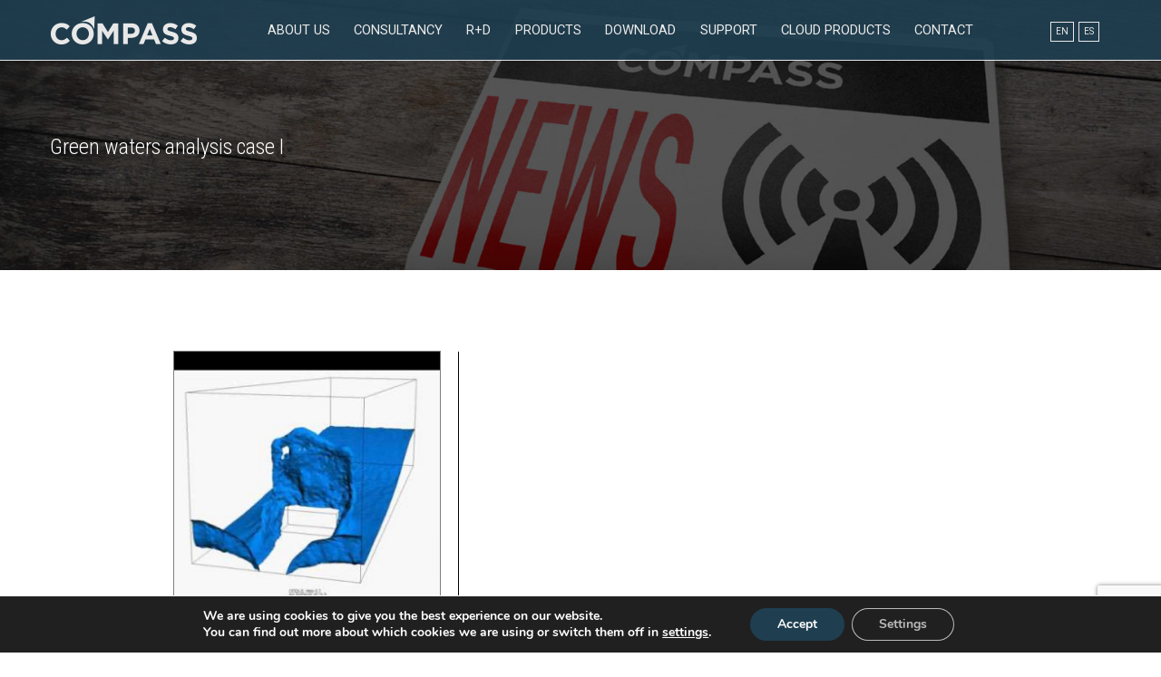

--- FILE ---
content_type: text/html; charset=UTF-8
request_url: https://www.compassis.com/en/simulation/green-waters-analysis-case-i/
body_size: 18740
content:
<!doctype html>
<html lang="en-US" >
<head>
	<meta charset="UTF-8" />
	<meta name="viewport" content="width=device-width, initial-scale=1" />
	<meta name='robots' content='index, follow, max-image-preview:large, max-snippet:-1, max-video-preview:-1' />

	<!-- This site is optimized with the Yoast SEO plugin v26.7 - https://yoast.com/wordpress/plugins/seo/ -->
	<title>Green waters analysis case I - Consultancy for design in engineering</title>
	<link rel="canonical" href="https://www.compassis.com/en/simulation/green-waters-analysis-case-i/" />
	<meta property="og:locale" content="en_US" />
	<meta property="og:type" content="article" />
	<meta property="og:title" content="Green waters analysis case I - Consultancy for design in engineering" />
	<meta property="og:url" content="https://www.compassis.com/en/simulation/green-waters-analysis-case-i/" />
	<meta property="og:site_name" content="Consultancy for design in engineering" />
	<meta property="article:published_time" content="2022-01-20T11:49:57+00:00" />
	<meta property="og:image" content="https://www.compassis.com/downloads/2022/01/sin-t-tulo-GPYR_9Qw02Q.jpg" />
	<meta property="og:image:width" content="480" />
	<meta property="og:image:height" content="360" />
	<meta property="og:image:type" content="image/jpeg" />
	<meta name="author" content="Compass" />
	<meta name="twitter:card" content="summary_large_image" />
	<meta name="twitter:label1" content="Written by" />
	<meta name="twitter:data1" content="Compass" />
	<script type="application/ld+json" class="yoast-schema-graph">{"@context":"https://schema.org","@graph":[{"@type":"Article","@id":"https://www.compassis.com/en/simulation/green-waters-analysis-case-i/#article","isPartOf":{"@id":"https://www.compassis.com/en/simulation/green-waters-analysis-case-i/"},"author":{"name":"Compass","@id":"https://www.compassis.com/en/#/schema/person/20e47ac6c307e589ca892f2714f054dd"},"headline":"Green waters analysis case I","datePublished":"2022-01-20T11:49:57+00:00","mainEntityOfPage":{"@id":"https://www.compassis.com/en/simulation/green-waters-analysis-case-i/"},"wordCount":14,"publisher":{"@id":"https://www.compassis.com/en/#organization"},"image":{"@id":"https://www.compassis.com/en/simulation/green-waters-analysis-case-i/#primaryimage"},"thumbnailUrl":"https://www.compassis.com/downloads/2022/01/sin-t-tulo-GPYR_9Qw02Q.jpg","keywords":["Tdyn CFD"],"articleSection":["Simulation"],"inLanguage":"en-US"},{"@type":"WebPage","@id":"https://www.compassis.com/en/simulation/green-waters-analysis-case-i/","url":"https://www.compassis.com/en/simulation/green-waters-analysis-case-i/","name":"Green waters analysis case I - Consultancy for design in engineering","isPartOf":{"@id":"https://www.compassis.com/en/#website"},"primaryImageOfPage":{"@id":"https://www.compassis.com/en/simulation/green-waters-analysis-case-i/#primaryimage"},"image":{"@id":"https://www.compassis.com/en/simulation/green-waters-analysis-case-i/#primaryimage"},"thumbnailUrl":"https://www.compassis.com/downloads/2022/01/sin-t-tulo-GPYR_9Qw02Q.jpg","datePublished":"2022-01-20T11:49:57+00:00","breadcrumb":{"@id":"https://www.compassis.com/en/simulation/green-waters-analysis-case-i/#breadcrumb"},"inLanguage":"en-US","potentialAction":[{"@type":"ReadAction","target":["https://www.compassis.com/en/simulation/green-waters-analysis-case-i/"]}]},{"@type":"ImageObject","inLanguage":"en-US","@id":"https://www.compassis.com/en/simulation/green-waters-analysis-case-i/#primaryimage","url":"https://www.compassis.com/downloads/2022/01/sin-t-tulo-GPYR_9Qw02Q.jpg","contentUrl":"https://www.compassis.com/downloads/2022/01/sin-t-tulo-GPYR_9Qw02Q.jpg","width":480,"height":360},{"@type":"BreadcrumbList","@id":"https://www.compassis.com/en/simulation/green-waters-analysis-case-i/#breadcrumb","itemListElement":[{"@type":"ListItem","position":1,"name":"Home","item":"https://www.compassis.com/en/"},{"@type":"ListItem","position":2,"name":"Simulation","item":"https://www.compassis.com/en/simulation/"},{"@type":"ListItem","position":3,"name":"Green waters analysis case I"}]},{"@type":"WebSite","@id":"https://www.compassis.com/en/#website","url":"https://www.compassis.com/en/","name":"Consultancy for design in engineering","description":"Ingeniería y Sistemas","publisher":{"@id":"https://www.compassis.com/en/#organization"},"potentialAction":[{"@type":"SearchAction","target":{"@type":"EntryPoint","urlTemplate":"https://www.compassis.com/en/?s={search_term_string}"},"query-input":{"@type":"PropertyValueSpecification","valueRequired":true,"valueName":"search_term_string"}}],"inLanguage":"en-US"},{"@type":"Organization","@id":"https://www.compassis.com/en/#organization","name":"Compass","url":"https://www.compassis.com/en/","logo":{"@type":"ImageObject","inLanguage":"en-US","@id":"https://www.compassis.com/en/#/schema/logo/image/","url":"https://www.compassis.com/downloads/2022/07/COMPASS_logo_Tdyn_Icono_256x.png","contentUrl":"https://www.compassis.com/downloads/2022/07/COMPASS_logo_Tdyn_Icono_256x.png","width":256,"height":256,"caption":"Compass"},"image":{"@id":"https://www.compassis.com/en/#/schema/logo/image/"},"sameAs":["https://www.linkedin.com/company/1264339/admin/"]},{"@type":"Person","@id":"https://www.compassis.com/en/#/schema/person/20e47ac6c307e589ca892f2714f054dd","name":"Compass"}]}</script>
	<!-- / Yoast SEO plugin. -->


<link rel='dns-prefetch' href='//fonts.googleapis.com' />
<link rel="alternate" type="application/rss+xml" title="Consultancy for design in engineering &raquo; Feed" href="https://www.compassis.com/en/feed/" />
<link rel="alternate" type="application/rss+xml" title="Consultancy for design in engineering &raquo; Comments Feed" href="https://www.compassis.com/en/comments/feed/" />
<link rel="alternate" title="oEmbed (JSON)" type="application/json+oembed" href="https://www.compassis.com/en/wp-json/oembed/1.0/embed?url=https%3A%2F%2Fwww.compassis.com%2Fen%2Fsimulation%2Fgreen-waters-analysis-case-i%2F" />
<link rel="alternate" title="oEmbed (XML)" type="text/xml+oembed" href="https://www.compassis.com/en/wp-json/oembed/1.0/embed?url=https%3A%2F%2Fwww.compassis.com%2Fen%2Fsimulation%2Fgreen-waters-analysis-case-i%2F&#038;format=xml" />
<style id='wp-img-auto-sizes-contain-inline-css'>
img:is([sizes=auto i],[sizes^="auto," i]){contain-intrinsic-size:3000px 1500px}
/*# sourceURL=wp-img-auto-sizes-contain-inline-css */
</style>
<link rel='stylesheet' id='wp-block-library-css' href='https://www.compassis.com/wp-includes/css/dist/block-library/style.min.css?ver=6.9' media='all' />
<style id='wp-block-library-theme-inline-css'>
.wp-block-audio :where(figcaption){color:#555;font-size:13px;text-align:center}.is-dark-theme .wp-block-audio :where(figcaption){color:#ffffffa6}.wp-block-audio{margin:0 0 1em}.wp-block-code{border:1px solid #ccc;border-radius:4px;font-family:Menlo,Consolas,monaco,monospace;padding:.8em 1em}.wp-block-embed :where(figcaption){color:#555;font-size:13px;text-align:center}.is-dark-theme .wp-block-embed :where(figcaption){color:#ffffffa6}.wp-block-embed{margin:0 0 1em}.blocks-gallery-caption{color:#555;font-size:13px;text-align:center}.is-dark-theme .blocks-gallery-caption{color:#ffffffa6}:root :where(.wp-block-image figcaption){color:#555;font-size:13px;text-align:center}.is-dark-theme :root :where(.wp-block-image figcaption){color:#ffffffa6}.wp-block-image{margin:0 0 1em}.wp-block-pullquote{border-bottom:4px solid;border-top:4px solid;color:currentColor;margin-bottom:1.75em}.wp-block-pullquote :where(cite),.wp-block-pullquote :where(footer),.wp-block-pullquote__citation{color:currentColor;font-size:.8125em;font-style:normal;text-transform:uppercase}.wp-block-quote{border-left:.25em solid;margin:0 0 1.75em;padding-left:1em}.wp-block-quote cite,.wp-block-quote footer{color:currentColor;font-size:.8125em;font-style:normal;position:relative}.wp-block-quote:where(.has-text-align-right){border-left:none;border-right:.25em solid;padding-left:0;padding-right:1em}.wp-block-quote:where(.has-text-align-center){border:none;padding-left:0}.wp-block-quote.is-large,.wp-block-quote.is-style-large,.wp-block-quote:where(.is-style-plain){border:none}.wp-block-search .wp-block-search__label{font-weight:700}.wp-block-search__button{border:1px solid #ccc;padding:.375em .625em}:where(.wp-block-group.has-background){padding:1.25em 2.375em}.wp-block-separator.has-css-opacity{opacity:.4}.wp-block-separator{border:none;border-bottom:2px solid;margin-left:auto;margin-right:auto}.wp-block-separator.has-alpha-channel-opacity{opacity:1}.wp-block-separator:not(.is-style-wide):not(.is-style-dots){width:100px}.wp-block-separator.has-background:not(.is-style-dots){border-bottom:none;height:1px}.wp-block-separator.has-background:not(.is-style-wide):not(.is-style-dots){height:2px}.wp-block-table{margin:0 0 1em}.wp-block-table td,.wp-block-table th{word-break:normal}.wp-block-table :where(figcaption){color:#555;font-size:13px;text-align:center}.is-dark-theme .wp-block-table :where(figcaption){color:#ffffffa6}.wp-block-video :where(figcaption){color:#555;font-size:13px;text-align:center}.is-dark-theme .wp-block-video :where(figcaption){color:#ffffffa6}.wp-block-video{margin:0 0 1em}:root :where(.wp-block-template-part.has-background){margin-bottom:0;margin-top:0;padding:1.25em 2.375em}
/*# sourceURL=/wp-includes/css/dist/block-library/theme.min.css */
</style>
<link rel='stylesheet' id='twenty-twenty-one-custom-color-overrides-css' href='https://www.compassis.com/wp-content/themes/twentytwentyone/assets/css/custom-color-overrides.css?ver=1.0' media='all' />
<style id='twenty-twenty-one-custom-color-overrides-inline-css'>
:root .editor-styles-wrapper{--global--color-background: #ffffff;--global--color-primary: #000;--global--color-secondary: #000;--button--color-background: #000;--button--color-text-hover: #000;}
/*# sourceURL=twenty-twenty-one-custom-color-overrides-inline-css */
</style>
<style id='global-styles-inline-css'>
:root{--wp--preset--aspect-ratio--square: 1;--wp--preset--aspect-ratio--4-3: 4/3;--wp--preset--aspect-ratio--3-4: 3/4;--wp--preset--aspect-ratio--3-2: 3/2;--wp--preset--aspect-ratio--2-3: 2/3;--wp--preset--aspect-ratio--16-9: 16/9;--wp--preset--aspect-ratio--9-16: 9/16;--wp--preset--color--black: #000000;--wp--preset--color--cyan-bluish-gray: #abb8c3;--wp--preset--color--white: #ffffff;--wp--preset--color--pale-pink: #f78da7;--wp--preset--color--vivid-red: #cf2e2e;--wp--preset--color--luminous-vivid-orange: #ff6900;--wp--preset--color--luminous-vivid-amber: #fcb900;--wp--preset--color--light-green-cyan: #7bdcb5;--wp--preset--color--vivid-green-cyan: #00d084;--wp--preset--color--pale-cyan-blue: #8ed1fc;--wp--preset--color--vivid-cyan-blue: #0693e3;--wp--preset--color--vivid-purple: #9b51e0;--wp--preset--color--blanco: #FFFFFF;--wp--preset--color--azul-enlaces: #009FE3;--wp--preset--color--azul-compass: #1F3F51;--wp--preset--color--fondo-azul-3: #9CBCE4;--wp--preset--color--fondo-claro-1: #F6F6F6;--wp--preset--color--fondo-claro-2: #EDEDED;--wp--preset--color--fondo-claro-3: #F0F0F0;--wp--preset--color--fondo-claro-4: #E3E3E3;--wp--preset--gradient--vivid-cyan-blue-to-vivid-purple: linear-gradient(135deg,rgb(6,147,227) 0%,rgb(155,81,224) 100%);--wp--preset--gradient--light-green-cyan-to-vivid-green-cyan: linear-gradient(135deg,rgb(122,220,180) 0%,rgb(0,208,130) 100%);--wp--preset--gradient--luminous-vivid-amber-to-luminous-vivid-orange: linear-gradient(135deg,rgb(252,185,0) 0%,rgb(255,105,0) 100%);--wp--preset--gradient--luminous-vivid-orange-to-vivid-red: linear-gradient(135deg,rgb(255,105,0) 0%,rgb(207,46,46) 100%);--wp--preset--gradient--very-light-gray-to-cyan-bluish-gray: linear-gradient(135deg,rgb(238,238,238) 0%,rgb(169,184,195) 100%);--wp--preset--gradient--cool-to-warm-spectrum: linear-gradient(135deg,rgb(74,234,220) 0%,rgb(151,120,209) 20%,rgb(207,42,186) 40%,rgb(238,44,130) 60%,rgb(251,105,98) 80%,rgb(254,248,76) 100%);--wp--preset--gradient--blush-light-purple: linear-gradient(135deg,rgb(255,206,236) 0%,rgb(152,150,240) 100%);--wp--preset--gradient--blush-bordeaux: linear-gradient(135deg,rgb(254,205,165) 0%,rgb(254,45,45) 50%,rgb(107,0,62) 100%);--wp--preset--gradient--luminous-dusk: linear-gradient(135deg,rgb(255,203,112) 0%,rgb(199,81,192) 50%,rgb(65,88,208) 100%);--wp--preset--gradient--pale-ocean: linear-gradient(135deg,rgb(255,245,203) 0%,rgb(182,227,212) 50%,rgb(51,167,181) 100%);--wp--preset--gradient--electric-grass: linear-gradient(135deg,rgb(202,248,128) 0%,rgb(113,206,126) 100%);--wp--preset--gradient--midnight: linear-gradient(135deg,rgb(2,3,129) 0%,rgb(40,116,252) 100%);--wp--preset--gradient--purple-to-yellow: linear-gradient(160deg, #D1D1E4 0%, #EEEADD 100%);--wp--preset--gradient--yellow-to-purple: linear-gradient(160deg, #EEEADD 0%, #D1D1E4 100%);--wp--preset--gradient--green-to-yellow: linear-gradient(160deg, #D1E4DD 0%, #EEEADD 100%);--wp--preset--gradient--yellow-to-green: linear-gradient(160deg, #EEEADD 0%, #D1E4DD 100%);--wp--preset--gradient--red-to-yellow: linear-gradient(160deg, #E4D1D1 0%, #EEEADD 100%);--wp--preset--gradient--yellow-to-red: linear-gradient(160deg, #EEEADD 0%, #E4D1D1 100%);--wp--preset--gradient--purple-to-red: linear-gradient(160deg, #D1D1E4 0%, #E4D1D1 100%);--wp--preset--gradient--red-to-purple: linear-gradient(160deg, #E4D1D1 0%, #D1D1E4 100%);--wp--preset--font-size--small: 0.8rem;--wp--preset--font-size--medium: 2rem;--wp--preset--font-size--large: 2.4rem;--wp--preset--font-size--x-large: 42px;--wp--preset--font-size--tiny: 0.64rem;--wp--preset--font-size--normal: 1.5rem;--wp--preset--font-size--extra-large: 3.1rem;--wp--preset--font-size--huge: 3.8rem;--wp--preset--font-size--gigantic: 4.3rem;--wp--preset--spacing--20: 0.44rem;--wp--preset--spacing--30: 0.67rem;--wp--preset--spacing--40: 1rem;--wp--preset--spacing--50: 1.5rem;--wp--preset--spacing--60: 2.25rem;--wp--preset--spacing--70: 3.38rem;--wp--preset--spacing--80: 5.06rem;--wp--preset--shadow--natural: 6px 6px 9px rgba(0, 0, 0, 0.2);--wp--preset--shadow--deep: 12px 12px 50px rgba(0, 0, 0, 0.4);--wp--preset--shadow--sharp: 6px 6px 0px rgba(0, 0, 0, 0.2);--wp--preset--shadow--outlined: 6px 6px 0px -3px rgb(255, 255, 255), 6px 6px rgb(0, 0, 0);--wp--preset--shadow--crisp: 6px 6px 0px rgb(0, 0, 0);}:root { --wp--style--global--content-size: 840px;--wp--style--global--wide-size: 1100px; }:where(body) { margin: 0; }.wp-site-blocks > .alignleft { float: left; margin-right: 2em; }.wp-site-blocks > .alignright { float: right; margin-left: 2em; }.wp-site-blocks > .aligncenter { justify-content: center; margin-left: auto; margin-right: auto; }:where(.is-layout-flex){gap: 0.5em;}:where(.is-layout-grid){gap: 0.5em;}.is-layout-flow > .alignleft{float: left;margin-inline-start: 0;margin-inline-end: 2em;}.is-layout-flow > .alignright{float: right;margin-inline-start: 2em;margin-inline-end: 0;}.is-layout-flow > .aligncenter{margin-left: auto !important;margin-right: auto !important;}.is-layout-constrained > .alignleft{float: left;margin-inline-start: 0;margin-inline-end: 2em;}.is-layout-constrained > .alignright{float: right;margin-inline-start: 2em;margin-inline-end: 0;}.is-layout-constrained > .aligncenter{margin-left: auto !important;margin-right: auto !important;}.is-layout-constrained > :where(:not(.alignleft):not(.alignright):not(.alignfull)){max-width: var(--wp--style--global--content-size);margin-left: auto !important;margin-right: auto !important;}.is-layout-constrained > .alignwide{max-width: var(--wp--style--global--wide-size);}body .is-layout-flex{display: flex;}.is-layout-flex{flex-wrap: wrap;align-items: center;}.is-layout-flex > :is(*, div){margin: 0;}body .is-layout-grid{display: grid;}.is-layout-grid > :is(*, div){margin: 0;}body{padding-top: 0px;padding-right: 0px;padding-bottom: 0px;padding-left: 0px;}a:where(:not(.wp-element-button)){text-decoration: underline;}:root :where(.wp-element-button, .wp-block-button__link){background-color: #32373c;border-width: 0;color: #fff;font-family: inherit;font-size: inherit;font-style: inherit;font-weight: inherit;letter-spacing: inherit;line-height: inherit;padding-top: calc(0.667em + 2px);padding-right: calc(1.333em + 2px);padding-bottom: calc(0.667em + 2px);padding-left: calc(1.333em + 2px);text-decoration: none;text-transform: inherit;}.has-black-color{color: var(--wp--preset--color--black) !important;}.has-cyan-bluish-gray-color{color: var(--wp--preset--color--cyan-bluish-gray) !important;}.has-white-color{color: var(--wp--preset--color--white) !important;}.has-pale-pink-color{color: var(--wp--preset--color--pale-pink) !important;}.has-vivid-red-color{color: var(--wp--preset--color--vivid-red) !important;}.has-luminous-vivid-orange-color{color: var(--wp--preset--color--luminous-vivid-orange) !important;}.has-luminous-vivid-amber-color{color: var(--wp--preset--color--luminous-vivid-amber) !important;}.has-light-green-cyan-color{color: var(--wp--preset--color--light-green-cyan) !important;}.has-vivid-green-cyan-color{color: var(--wp--preset--color--vivid-green-cyan) !important;}.has-pale-cyan-blue-color{color: var(--wp--preset--color--pale-cyan-blue) !important;}.has-vivid-cyan-blue-color{color: var(--wp--preset--color--vivid-cyan-blue) !important;}.has-vivid-purple-color{color: var(--wp--preset--color--vivid-purple) !important;}.has-blanco-color{color: var(--wp--preset--color--blanco) !important;}.has-azul-enlaces-color{color: var(--wp--preset--color--azul-enlaces) !important;}.has-azul-compass-color{color: var(--wp--preset--color--azul-compass) !important;}.has-fondo-azul-3-color{color: var(--wp--preset--color--fondo-azul-3) !important;}.has-fondo-claro-1-color{color: var(--wp--preset--color--fondo-claro-1) !important;}.has-fondo-claro-2-color{color: var(--wp--preset--color--fondo-claro-2) !important;}.has-fondo-claro-3-color{color: var(--wp--preset--color--fondo-claro-3) !important;}.has-fondo-claro-4-color{color: var(--wp--preset--color--fondo-claro-4) !important;}.has-black-background-color{background-color: var(--wp--preset--color--black) !important;}.has-cyan-bluish-gray-background-color{background-color: var(--wp--preset--color--cyan-bluish-gray) !important;}.has-white-background-color{background-color: var(--wp--preset--color--white) !important;}.has-pale-pink-background-color{background-color: var(--wp--preset--color--pale-pink) !important;}.has-vivid-red-background-color{background-color: var(--wp--preset--color--vivid-red) !important;}.has-luminous-vivid-orange-background-color{background-color: var(--wp--preset--color--luminous-vivid-orange) !important;}.has-luminous-vivid-amber-background-color{background-color: var(--wp--preset--color--luminous-vivid-amber) !important;}.has-light-green-cyan-background-color{background-color: var(--wp--preset--color--light-green-cyan) !important;}.has-vivid-green-cyan-background-color{background-color: var(--wp--preset--color--vivid-green-cyan) !important;}.has-pale-cyan-blue-background-color{background-color: var(--wp--preset--color--pale-cyan-blue) !important;}.has-vivid-cyan-blue-background-color{background-color: var(--wp--preset--color--vivid-cyan-blue) !important;}.has-vivid-purple-background-color{background-color: var(--wp--preset--color--vivid-purple) !important;}.has-blanco-background-color{background-color: var(--wp--preset--color--blanco) !important;}.has-azul-enlaces-background-color{background-color: var(--wp--preset--color--azul-enlaces) !important;}.has-azul-compass-background-color{background-color: var(--wp--preset--color--azul-compass) !important;}.has-fondo-azul-3-background-color{background-color: var(--wp--preset--color--fondo-azul-3) !important;}.has-fondo-claro-1-background-color{background-color: var(--wp--preset--color--fondo-claro-1) !important;}.has-fondo-claro-2-background-color{background-color: var(--wp--preset--color--fondo-claro-2) !important;}.has-fondo-claro-3-background-color{background-color: var(--wp--preset--color--fondo-claro-3) !important;}.has-fondo-claro-4-background-color{background-color: var(--wp--preset--color--fondo-claro-4) !important;}.has-black-border-color{border-color: var(--wp--preset--color--black) !important;}.has-cyan-bluish-gray-border-color{border-color: var(--wp--preset--color--cyan-bluish-gray) !important;}.has-white-border-color{border-color: var(--wp--preset--color--white) !important;}.has-pale-pink-border-color{border-color: var(--wp--preset--color--pale-pink) !important;}.has-vivid-red-border-color{border-color: var(--wp--preset--color--vivid-red) !important;}.has-luminous-vivid-orange-border-color{border-color: var(--wp--preset--color--luminous-vivid-orange) !important;}.has-luminous-vivid-amber-border-color{border-color: var(--wp--preset--color--luminous-vivid-amber) !important;}.has-light-green-cyan-border-color{border-color: var(--wp--preset--color--light-green-cyan) !important;}.has-vivid-green-cyan-border-color{border-color: var(--wp--preset--color--vivid-green-cyan) !important;}.has-pale-cyan-blue-border-color{border-color: var(--wp--preset--color--pale-cyan-blue) !important;}.has-vivid-cyan-blue-border-color{border-color: var(--wp--preset--color--vivid-cyan-blue) !important;}.has-vivid-purple-border-color{border-color: var(--wp--preset--color--vivid-purple) !important;}.has-blanco-border-color{border-color: var(--wp--preset--color--blanco) !important;}.has-azul-enlaces-border-color{border-color: var(--wp--preset--color--azul-enlaces) !important;}.has-azul-compass-border-color{border-color: var(--wp--preset--color--azul-compass) !important;}.has-fondo-azul-3-border-color{border-color: var(--wp--preset--color--fondo-azul-3) !important;}.has-fondo-claro-1-border-color{border-color: var(--wp--preset--color--fondo-claro-1) !important;}.has-fondo-claro-2-border-color{border-color: var(--wp--preset--color--fondo-claro-2) !important;}.has-fondo-claro-3-border-color{border-color: var(--wp--preset--color--fondo-claro-3) !important;}.has-fondo-claro-4-border-color{border-color: var(--wp--preset--color--fondo-claro-4) !important;}.has-vivid-cyan-blue-to-vivid-purple-gradient-background{background: var(--wp--preset--gradient--vivid-cyan-blue-to-vivid-purple) !important;}.has-light-green-cyan-to-vivid-green-cyan-gradient-background{background: var(--wp--preset--gradient--light-green-cyan-to-vivid-green-cyan) !important;}.has-luminous-vivid-amber-to-luminous-vivid-orange-gradient-background{background: var(--wp--preset--gradient--luminous-vivid-amber-to-luminous-vivid-orange) !important;}.has-luminous-vivid-orange-to-vivid-red-gradient-background{background: var(--wp--preset--gradient--luminous-vivid-orange-to-vivid-red) !important;}.has-very-light-gray-to-cyan-bluish-gray-gradient-background{background: var(--wp--preset--gradient--very-light-gray-to-cyan-bluish-gray) !important;}.has-cool-to-warm-spectrum-gradient-background{background: var(--wp--preset--gradient--cool-to-warm-spectrum) !important;}.has-blush-light-purple-gradient-background{background: var(--wp--preset--gradient--blush-light-purple) !important;}.has-blush-bordeaux-gradient-background{background: var(--wp--preset--gradient--blush-bordeaux) !important;}.has-luminous-dusk-gradient-background{background: var(--wp--preset--gradient--luminous-dusk) !important;}.has-pale-ocean-gradient-background{background: var(--wp--preset--gradient--pale-ocean) !important;}.has-electric-grass-gradient-background{background: var(--wp--preset--gradient--electric-grass) !important;}.has-midnight-gradient-background{background: var(--wp--preset--gradient--midnight) !important;}.has-purple-to-yellow-gradient-background{background: var(--wp--preset--gradient--purple-to-yellow) !important;}.has-yellow-to-purple-gradient-background{background: var(--wp--preset--gradient--yellow-to-purple) !important;}.has-green-to-yellow-gradient-background{background: var(--wp--preset--gradient--green-to-yellow) !important;}.has-yellow-to-green-gradient-background{background: var(--wp--preset--gradient--yellow-to-green) !important;}.has-red-to-yellow-gradient-background{background: var(--wp--preset--gradient--red-to-yellow) !important;}.has-yellow-to-red-gradient-background{background: var(--wp--preset--gradient--yellow-to-red) !important;}.has-purple-to-red-gradient-background{background: var(--wp--preset--gradient--purple-to-red) !important;}.has-red-to-purple-gradient-background{background: var(--wp--preset--gradient--red-to-purple) !important;}.has-small-font-size{font-size: var(--wp--preset--font-size--small) !important;}.has-medium-font-size{font-size: var(--wp--preset--font-size--medium) !important;}.has-large-font-size{font-size: var(--wp--preset--font-size--large) !important;}.has-x-large-font-size{font-size: var(--wp--preset--font-size--x-large) !important;}.has-tiny-font-size{font-size: var(--wp--preset--font-size--tiny) !important;}.has-normal-font-size{font-size: var(--wp--preset--font-size--normal) !important;}.has-extra-large-font-size{font-size: var(--wp--preset--font-size--extra-large) !important;}.has-huge-font-size{font-size: var(--wp--preset--font-size--huge) !important;}.has-gigantic-font-size{font-size: var(--wp--preset--font-size--gigantic) !important;}
:where(.wp-block-post-template.is-layout-flex){gap: 1.25em;}:where(.wp-block-post-template.is-layout-grid){gap: 1.25em;}
:where(.wp-block-term-template.is-layout-flex){gap: 1.25em;}:where(.wp-block-term-template.is-layout-grid){gap: 1.25em;}
:where(.wp-block-columns.is-layout-flex){gap: 2em;}:where(.wp-block-columns.is-layout-grid){gap: 2em;}
:root :where(.wp-block-pullquote){font-size: 1.5em;line-height: 1.6;}
/*# sourceURL=global-styles-inline-css */
</style>
<link rel='stylesheet' id='contact-form-7-css' href='https://www.compassis.com/wp-content/plugins/contact-form-7/includes/css/styles.css?ver=6.1.4' media='all' />
<link rel='stylesheet' id='nbcpf-intlTelInput-style-css' href='https://www.compassis.com/wp-content/plugins/country-phone-field-contact-form-7/assets/css/intlTelInput.min.css?ver=6.9' media='all' />
<link rel='stylesheet' id='nbcpf-countryFlag-style-css' href='https://www.compassis.com/wp-content/plugins/country-phone-field-contact-form-7/assets/css/countrySelect.min.css?ver=6.9' media='all' />
<link rel='stylesheet' id='wpml-legacy-horizontal-list-0-css' href='https://www.compassis.com/wp-content/plugins/sitepress-multilingual-cms/templates/language-switchers/legacy-list-horizontal/style.min.css?ver=1' media='all' />
<style id='wpml-legacy-horizontal-list-0-inline-css'>
.wpml-ls-statics-shortcode_actions a, .wpml-ls-statics-shortcode_actions .wpml-ls-sub-menu a, .wpml-ls-statics-shortcode_actions .wpml-ls-sub-menu a:link, .wpml-ls-statics-shortcode_actions li:not(.wpml-ls-current-language) .wpml-ls-link, .wpml-ls-statics-shortcode_actions li:not(.wpml-ls-current-language) .wpml-ls-link:link {color:#ffffff;}.wpml-ls-statics-shortcode_actions .wpml-ls-sub-menu a:hover,.wpml-ls-statics-shortcode_actions .wpml-ls-sub-menu a:focus, .wpml-ls-statics-shortcode_actions .wpml-ls-sub-menu a:link:hover, .wpml-ls-statics-shortcode_actions .wpml-ls-sub-menu a:link:focus {color:#009fe3;}.wpml-ls-statics-shortcode_actions .wpml-ls-current-language > a {color:#ffffff;}.wpml-ls-statics-shortcode_actions .wpml-ls-current-language:hover>a, .wpml-ls-statics-shortcode_actions .wpml-ls-current-language>a:focus {color:#009fe3;}
/*# sourceURL=wpml-legacy-horizontal-list-0-inline-css */
</style>
<link rel='stylesheet' id='compass-font-css' href='https://fonts.googleapis.com/css2?family=Roboto%3Awght%40100%3B400%3B700%3B900&#038;display=swap&#038;ver=6.9' media='all' />
<link rel='stylesheet' id='compass-font2-css' href='https://fonts.googleapis.com/css2?family=Roboto+Condensed%3Awght%40300%3B700&#038;display=swap&#038;ver=6.9' media='all' />
<link rel='stylesheet' id='compass-icons-css' href='https://fonts.googleapis.com/icon?family=Material+Icons&#038;ver=6.9' media='all' />
<link rel='stylesheet' id='twenty-twenty-one-style-css' href='https://www.compassis.com/wp-content/themes/twentytwentyone/style.css?ver=1.0' media='all' />
<style id='twenty-twenty-one-style-inline-css'>
:root{--global--color-background: #ffffff;--global--color-primary: #000;--global--color-secondary: #000;--button--color-background: #000;--button--color-text-hover: #000;}
/*# sourceURL=twenty-twenty-one-style-inline-css */
</style>
<link rel='stylesheet' id='child-style-css' href='https://www.compassis.com/wp-content/themes/cv_compass/style.css?ver=1.0' media='all' />
<link rel='stylesheet' id='twenty-twenty-one-print-style-css' href='https://www.compassis.com/wp-content/themes/twentytwentyone/assets/css/print.css?ver=1.0' media='print' />
<link rel='stylesheet' id='cf7cf-style-css' href='https://www.compassis.com/wp-content/plugins/cf7-conditional-fields/style.css?ver=2.6.4' media='all' />
<link rel='stylesheet' id='moove_gdpr_frontend-css' href='https://www.compassis.com/wp-content/plugins/gdpr-cookie-compliance/dist/styles/gdpr-main.css?ver=5.0.9' media='all' />
<style id='moove_gdpr_frontend-inline-css'>
#moove_gdpr_cookie_modal,#moove_gdpr_cookie_info_bar,.gdpr_cookie_settings_shortcode_content{font-family:&#039;Nunito&#039;,sans-serif}#moove_gdpr_save_popup_settings_button{background-color:#373737;color:#fff}#moove_gdpr_save_popup_settings_button:hover{background-color:#000}#moove_gdpr_cookie_info_bar .moove-gdpr-info-bar-container .moove-gdpr-info-bar-content a.mgbutton,#moove_gdpr_cookie_info_bar .moove-gdpr-info-bar-container .moove-gdpr-info-bar-content button.mgbutton{background-color:#1f3f51}#moove_gdpr_cookie_modal .moove-gdpr-modal-content .moove-gdpr-modal-footer-content .moove-gdpr-button-holder a.mgbutton,#moove_gdpr_cookie_modal .moove-gdpr-modal-content .moove-gdpr-modal-footer-content .moove-gdpr-button-holder button.mgbutton,.gdpr_cookie_settings_shortcode_content .gdpr-shr-button.button-green{background-color:#1f3f51;border-color:#1f3f51}#moove_gdpr_cookie_modal .moove-gdpr-modal-content .moove-gdpr-modal-footer-content .moove-gdpr-button-holder a.mgbutton:hover,#moove_gdpr_cookie_modal .moove-gdpr-modal-content .moove-gdpr-modal-footer-content .moove-gdpr-button-holder button.mgbutton:hover,.gdpr_cookie_settings_shortcode_content .gdpr-shr-button.button-green:hover{background-color:#fff;color:#1f3f51}#moove_gdpr_cookie_modal .moove-gdpr-modal-content .moove-gdpr-modal-close i,#moove_gdpr_cookie_modal .moove-gdpr-modal-content .moove-gdpr-modal-close span.gdpr-icon{background-color:#1f3f51;border:1px solid #1f3f51}#moove_gdpr_cookie_info_bar span.moove-gdpr-infobar-allow-all.focus-g,#moove_gdpr_cookie_info_bar span.moove-gdpr-infobar-allow-all:focus,#moove_gdpr_cookie_info_bar button.moove-gdpr-infobar-allow-all.focus-g,#moove_gdpr_cookie_info_bar button.moove-gdpr-infobar-allow-all:focus,#moove_gdpr_cookie_info_bar span.moove-gdpr-infobar-reject-btn.focus-g,#moove_gdpr_cookie_info_bar span.moove-gdpr-infobar-reject-btn:focus,#moove_gdpr_cookie_info_bar button.moove-gdpr-infobar-reject-btn.focus-g,#moove_gdpr_cookie_info_bar button.moove-gdpr-infobar-reject-btn:focus,#moove_gdpr_cookie_info_bar span.change-settings-button.focus-g,#moove_gdpr_cookie_info_bar span.change-settings-button:focus,#moove_gdpr_cookie_info_bar button.change-settings-button.focus-g,#moove_gdpr_cookie_info_bar button.change-settings-button:focus{-webkit-box-shadow:0 0 1px 3px #1f3f51;-moz-box-shadow:0 0 1px 3px #1f3f51;box-shadow:0 0 1px 3px #1f3f51}#moove_gdpr_cookie_modal .moove-gdpr-modal-content .moove-gdpr-modal-close i:hover,#moove_gdpr_cookie_modal .moove-gdpr-modal-content .moove-gdpr-modal-close span.gdpr-icon:hover,#moove_gdpr_cookie_info_bar span[data-href]>u.change-settings-button{color:#1f3f51}#moove_gdpr_cookie_modal .moove-gdpr-modal-content .moove-gdpr-modal-left-content #moove-gdpr-menu li.menu-item-selected a span.gdpr-icon,#moove_gdpr_cookie_modal .moove-gdpr-modal-content .moove-gdpr-modal-left-content #moove-gdpr-menu li.menu-item-selected button span.gdpr-icon{color:inherit}#moove_gdpr_cookie_modal .moove-gdpr-modal-content .moove-gdpr-modal-left-content #moove-gdpr-menu li a span.gdpr-icon,#moove_gdpr_cookie_modal .moove-gdpr-modal-content .moove-gdpr-modal-left-content #moove-gdpr-menu li button span.gdpr-icon{color:inherit}#moove_gdpr_cookie_modal .gdpr-acc-link{line-height:0;font-size:0;color:transparent;position:absolute}#moove_gdpr_cookie_modal .moove-gdpr-modal-content .moove-gdpr-modal-close:hover i,#moove_gdpr_cookie_modal .moove-gdpr-modal-content .moove-gdpr-modal-left-content #moove-gdpr-menu li a,#moove_gdpr_cookie_modal .moove-gdpr-modal-content .moove-gdpr-modal-left-content #moove-gdpr-menu li button,#moove_gdpr_cookie_modal .moove-gdpr-modal-content .moove-gdpr-modal-left-content #moove-gdpr-menu li button i,#moove_gdpr_cookie_modal .moove-gdpr-modal-content .moove-gdpr-modal-left-content #moove-gdpr-menu li a i,#moove_gdpr_cookie_modal .moove-gdpr-modal-content .moove-gdpr-tab-main .moove-gdpr-tab-main-content a:hover,#moove_gdpr_cookie_info_bar.moove-gdpr-dark-scheme .moove-gdpr-info-bar-container .moove-gdpr-info-bar-content a.mgbutton:hover,#moove_gdpr_cookie_info_bar.moove-gdpr-dark-scheme .moove-gdpr-info-bar-container .moove-gdpr-info-bar-content button.mgbutton:hover,#moove_gdpr_cookie_info_bar.moove-gdpr-dark-scheme .moove-gdpr-info-bar-container .moove-gdpr-info-bar-content a:hover,#moove_gdpr_cookie_info_bar.moove-gdpr-dark-scheme .moove-gdpr-info-bar-container .moove-gdpr-info-bar-content button:hover,#moove_gdpr_cookie_info_bar.moove-gdpr-dark-scheme .moove-gdpr-info-bar-container .moove-gdpr-info-bar-content span.change-settings-button:hover,#moove_gdpr_cookie_info_bar.moove-gdpr-dark-scheme .moove-gdpr-info-bar-container .moove-gdpr-info-bar-content button.change-settings-button:hover,#moove_gdpr_cookie_info_bar.moove-gdpr-dark-scheme .moove-gdpr-info-bar-container .moove-gdpr-info-bar-content u.change-settings-button:hover,#moove_gdpr_cookie_info_bar span[data-href]>u.change-settings-button,#moove_gdpr_cookie_info_bar.moove-gdpr-dark-scheme .moove-gdpr-info-bar-container .moove-gdpr-info-bar-content a.mgbutton.focus-g,#moove_gdpr_cookie_info_bar.moove-gdpr-dark-scheme .moove-gdpr-info-bar-container .moove-gdpr-info-bar-content button.mgbutton.focus-g,#moove_gdpr_cookie_info_bar.moove-gdpr-dark-scheme .moove-gdpr-info-bar-container .moove-gdpr-info-bar-content a.focus-g,#moove_gdpr_cookie_info_bar.moove-gdpr-dark-scheme .moove-gdpr-info-bar-container .moove-gdpr-info-bar-content button.focus-g,#moove_gdpr_cookie_info_bar.moove-gdpr-dark-scheme .moove-gdpr-info-bar-container .moove-gdpr-info-bar-content a.mgbutton:focus,#moove_gdpr_cookie_info_bar.moove-gdpr-dark-scheme .moove-gdpr-info-bar-container .moove-gdpr-info-bar-content button.mgbutton:focus,#moove_gdpr_cookie_info_bar.moove-gdpr-dark-scheme .moove-gdpr-info-bar-container .moove-gdpr-info-bar-content a:focus,#moove_gdpr_cookie_info_bar.moove-gdpr-dark-scheme .moove-gdpr-info-bar-container .moove-gdpr-info-bar-content button:focus,#moove_gdpr_cookie_info_bar.moove-gdpr-dark-scheme .moove-gdpr-info-bar-container .moove-gdpr-info-bar-content span.change-settings-button.focus-g,span.change-settings-button:focus,button.change-settings-button.focus-g,button.change-settings-button:focus,#moove_gdpr_cookie_info_bar.moove-gdpr-dark-scheme .moove-gdpr-info-bar-container .moove-gdpr-info-bar-content u.change-settings-button.focus-g,#moove_gdpr_cookie_info_bar.moove-gdpr-dark-scheme .moove-gdpr-info-bar-container .moove-gdpr-info-bar-content u.change-settings-button:focus{color:#1f3f51}#moove_gdpr_cookie_modal .moove-gdpr-branding.focus-g span,#moove_gdpr_cookie_modal .moove-gdpr-modal-content .moove-gdpr-tab-main a.focus-g,#moove_gdpr_cookie_modal .moove-gdpr-modal-content .moove-gdpr-tab-main .gdpr-cd-details-toggle.focus-g{color:#1f3f51}#moove_gdpr_cookie_modal.gdpr_lightbox-hide{display:none}
/*# sourceURL=moove_gdpr_frontend-inline-css */
</style>
<script id="wpml-cookie-js-extra">
var wpml_cookies = {"wp-wpml_current_language":{"value":"en","expires":1,"path":"/"}};
var wpml_cookies = {"wp-wpml_current_language":{"value":"en","expires":1,"path":"/"}};
//# sourceURL=wpml-cookie-js-extra
</script>
<script src="https://www.compassis.com/wp-content/plugins/sitepress-multilingual-cms/res/js/cookies/language-cookie.js?ver=486900" id="wpml-cookie-js" defer data-wp-strategy="defer"></script>
<script src="https://www.compassis.com/wp-includes/js/jquery/jquery.min.js?ver=3.7.1" id="jquery-core-js"></script>
<script src="https://www.compassis.com/wp-includes/js/jquery/jquery-migrate.min.js?ver=3.4.1" id="jquery-migrate-js"></script>
<script src="https://www.compassis.com/wp-content/plugins/cv-generar-password/assets/js/redirect.js" id="cv-cf7-redirect_method-js"></script>
<script id="twenty-twenty-one-ie11-polyfills-js-after">
( Element.prototype.matches && Element.prototype.closest && window.NodeList && NodeList.prototype.forEach ) || document.write( '<script src="https://www.compassis.com/wp-content/themes/twentytwentyone/assets/js/polyfills.js?ver=1.0"></scr' + 'ipt>' );
//# sourceURL=twenty-twenty-one-ie11-polyfills-js-after
</script>
<script src="https://www.compassis.com/wp-content/themes/twentytwentyone/assets/js/primary-navigation.js?ver=1.0" id="twenty-twenty-one-primary-navigation-script-js" defer data-wp-strategy="defer"></script>
<link rel="https://api.w.org/" href="https://www.compassis.com/en/wp-json/" /><link rel="alternate" title="JSON" type="application/json" href="https://www.compassis.com/en/wp-json/wp/v2/posts/2498" /><link rel="EditURI" type="application/rsd+xml" title="RSD" href="https://www.compassis.com/xmlrpc.php?rsd" />
<link rel='shortlink' href='https://www.compassis.com/en/?p=2498' />
<meta name="generator" content="WPML ver:4.8.6 stt:1,2;" />

		<script>
		(function(h,o,t,j,a,r){
			h.hj=h.hj||function(){(h.hj.q=h.hj.q||[]).push(arguments)};
			h._hjSettings={hjid:3163367,hjsv:5};
			a=o.getElementsByTagName('head')[0];
			r=o.createElement('script');r.async=1;
			r.src=t+h._hjSettings.hjid+j+h._hjSettings.hjsv;
			a.appendChild(r);
		})(window,document,'//static.hotjar.com/c/hotjar-','.js?sv=');
		</script>
		<meta name="generator" content="Elementor 3.34.1; features: additional_custom_breakpoints; settings: css_print_method-external, google_font-enabled, font_display-swap">
			<style>
				.e-con.e-parent:nth-of-type(n+4):not(.e-lazyloaded):not(.e-no-lazyload),
				.e-con.e-parent:nth-of-type(n+4):not(.e-lazyloaded):not(.e-no-lazyload) * {
					background-image: none !important;
				}
				@media screen and (max-height: 1024px) {
					.e-con.e-parent:nth-of-type(n+3):not(.e-lazyloaded):not(.e-no-lazyload),
					.e-con.e-parent:nth-of-type(n+3):not(.e-lazyloaded):not(.e-no-lazyload) * {
						background-image: none !important;
					}
				}
				@media screen and (max-height: 640px) {
					.e-con.e-parent:nth-of-type(n+2):not(.e-lazyloaded):not(.e-no-lazyload),
					.e-con.e-parent:nth-of-type(n+2):not(.e-lazyloaded):not(.e-no-lazyload) * {
						background-image: none !important;
					}
				}
			</style>
			<style id="custom-background-css">
body.custom-background { background-color: #ffffff; }
</style>
	<meta name="generator" content="Powered by Slider Revolution 6.5.14 - responsive, Mobile-Friendly Slider Plugin for WordPress with comfortable drag and drop interface." />
<script>function setREVStartSize(e){
			//window.requestAnimationFrame(function() {
				window.RSIW = window.RSIW===undefined ? window.innerWidth : window.RSIW;
				window.RSIH = window.RSIH===undefined ? window.innerHeight : window.RSIH;
				try {
					var pw = document.getElementById(e.c).parentNode.offsetWidth,
						newh;
					pw = pw===0 || isNaN(pw) ? window.RSIW : pw;
					e.tabw = e.tabw===undefined ? 0 : parseInt(e.tabw);
					e.thumbw = e.thumbw===undefined ? 0 : parseInt(e.thumbw);
					e.tabh = e.tabh===undefined ? 0 : parseInt(e.tabh);
					e.thumbh = e.thumbh===undefined ? 0 : parseInt(e.thumbh);
					e.tabhide = e.tabhide===undefined ? 0 : parseInt(e.tabhide);
					e.thumbhide = e.thumbhide===undefined ? 0 : parseInt(e.thumbhide);
					e.mh = e.mh===undefined || e.mh=="" || e.mh==="auto" ? 0 : parseInt(e.mh,0);
					if(e.layout==="fullscreen" || e.l==="fullscreen")
						newh = Math.max(e.mh,window.RSIH);
					else{
						e.gw = Array.isArray(e.gw) ? e.gw : [e.gw];
						for (var i in e.rl) if (e.gw[i]===undefined || e.gw[i]===0) e.gw[i] = e.gw[i-1];
						e.gh = e.el===undefined || e.el==="" || (Array.isArray(e.el) && e.el.length==0)? e.gh : e.el;
						e.gh = Array.isArray(e.gh) ? e.gh : [e.gh];
						for (var i in e.rl) if (e.gh[i]===undefined || e.gh[i]===0) e.gh[i] = e.gh[i-1];
											
						var nl = new Array(e.rl.length),
							ix = 0,
							sl;
						e.tabw = e.tabhide>=pw ? 0 : e.tabw;
						e.thumbw = e.thumbhide>=pw ? 0 : e.thumbw;
						e.tabh = e.tabhide>=pw ? 0 : e.tabh;
						e.thumbh = e.thumbhide>=pw ? 0 : e.thumbh;
						for (var i in e.rl) nl[i] = e.rl[i]<window.RSIW ? 0 : e.rl[i];
						sl = nl[0];
						for (var i in nl) if (sl>nl[i] && nl[i]>0) { sl = nl[i]; ix=i;}
						var m = pw>(e.gw[ix]+e.tabw+e.thumbw) ? 1 : (pw-(e.tabw+e.thumbw)) / (e.gw[ix]);
						newh =  (e.gh[ix] * m) + (e.tabh + e.thumbh);
					}
					var el = document.getElementById(e.c);
					if (el!==null && el) el.style.height = newh+"px";
					el = document.getElementById(e.c+"_wrapper");
					if (el!==null && el) {
						el.style.height = newh+"px";
						el.style.display = "block";
					}
				} catch(e){
					console.log("Failure at Presize of Slider:" + e)
				}
			//});
		  };</script>
</head>

<body class="wp-singular post-template-default single single-post postid-2498 single-format-video custom-background wp-custom-logo wp-embed-responsive wp-theme-twentytwentyone wp-child-theme-cv_compass is-light-theme has-background-white no-js singular has-main-navigation elementor-default elementor-kit-3895">
<div id="page" class="site">
	<a class="skip-link screen-reader-text" href="#content">Skip to content</a>

	<div class="cabecera">
<header id="masthead" class="site-header has-logo has-menu" role="banner">

	

<div class="site-branding">

			<div class="site-logo"><a href="https://www.compassis.com/en/" class="custom-logo-link" rel="home"><img width="163" height="31" src="https://www.compassis.com/downloads/2021/11/logo-compass.png" class="custom-logo" alt="Consultancy for design in engineering" decoding="async" /></a></div>
	
						<p class="screen-reader-text"><a href="https://www.compassis.com/en/" rel="home">Consultancy for design in engineering</a></p>
			
	</div><!-- .site-branding -->
	
	<nav id="site-navigation" class="primary-navigation" role="navigation" aria-label="Primary menu">
		<div class="menu-button-container">
			<button id="primary-mobile-menu" class="button" aria-controls="primary-menu-list" aria-expanded="false">
				<span class="dropdown-icon open">Menu					<svg class="svg-icon" width="24" height="24" aria-hidden="true" role="img" focusable="false" viewBox="0 0 24 24" fill="none" xmlns="http://www.w3.org/2000/svg"><path fill-rule="evenodd" clip-rule="evenodd" d="M4.5 6H19.5V7.5H4.5V6ZM4.5 12H19.5V13.5H4.5V12ZM19.5 18H4.5V19.5H19.5V18Z" fill="currentColor"/></svg>				</span>
				<span class="dropdown-icon close">Close					<svg class="svg-icon" width="24" height="24" aria-hidden="true" role="img" focusable="false" viewBox="0 0 24 24" fill="none" xmlns="http://www.w3.org/2000/svg"><path fill-rule="evenodd" clip-rule="evenodd" d="M12 10.9394L5.53033 4.46973L4.46967 5.53039L10.9393 12.0001L4.46967 18.4697L5.53033 19.5304L12 13.0607L18.4697 19.5304L19.5303 18.4697L13.0607 12.0001L19.5303 5.53039L18.4697 4.46973L12 10.9394Z" fill="currentColor"/></svg>				</span>
			</button><!-- #primary-mobile-menu -->
		</div><!-- .menu-button-container -->
		<div class="primary-menu-container"><ul id="primary-menu-list" class="menu-wrapper"><li id="menu-item-3922" class="menu-item menu-item-type-post_type menu-item-object-page menu-item-has-children menu-item-3922"><a href="https://www.compassis.com/en/about-us/">About us</a><button class="sub-menu-toggle" aria-expanded="false" onClick="twentytwentyoneExpandSubMenu(this)"><span class="icon-plus"><svg class="svg-icon" width="18" height="18" aria-hidden="true" role="img" focusable="false" viewBox="0 0 24 24" fill="none" xmlns="http://www.w3.org/2000/svg"><path fill-rule="evenodd" clip-rule="evenodd" d="M18 11.2h-5.2V6h-1.6v5.2H6v1.6h5.2V18h1.6v-5.2H18z" fill="currentColor"/></svg></span><span class="icon-minus"><svg class="svg-icon" width="18" height="18" aria-hidden="true" role="img" focusable="false" viewBox="0 0 24 24" fill="none" xmlns="http://www.w3.org/2000/svg"><path fill-rule="evenodd" clip-rule="evenodd" d="M6 11h12v2H6z" fill="currentColor"/></svg></span><span class="screen-reader-text">Open menu</span></button>
<ul class="sub-menu">
	<li id="menu-item-3923" class="menu-item menu-item-type-post_type menu-item-object-page menu-item-3923"><a href="https://www.compassis.com/en/about-us/">About us</a></li>
	<li id="menu-item-3924" class="menu-item menu-item-type-post_type menu-item-object-page menu-item-3924"><a href="https://www.compassis.com/en/team/">Team</a></li>
	<li id="menu-item-3925" class="menu-item menu-item-type-post_type menu-item-object-page menu-item-3925"><a href="https://www.compassis.com/en/partnerships/">Partnerships</a></li>
	<li id="menu-item-3926" class="menu-item menu-item-type-taxonomy menu-item-object-category menu-item-3926"><a href="https://www.compassis.com/en/news/">News</a></li>
</ul>
</li>
<li id="menu-item-3927" class="menu-item menu-item-type-post_type menu-item-object-page menu-item-has-children menu-item-3927"><a href="https://www.compassis.com/en/consultancy/">Consultancy</a><button class="sub-menu-toggle" aria-expanded="false" onClick="twentytwentyoneExpandSubMenu(this)"><span class="icon-plus"><svg class="svg-icon" width="18" height="18" aria-hidden="true" role="img" focusable="false" viewBox="0 0 24 24" fill="none" xmlns="http://www.w3.org/2000/svg"><path fill-rule="evenodd" clip-rule="evenodd" d="M18 11.2h-5.2V6h-1.6v5.2H6v1.6h5.2V18h1.6v-5.2H18z" fill="currentColor"/></svg></span><span class="icon-minus"><svg class="svg-icon" width="18" height="18" aria-hidden="true" role="img" focusable="false" viewBox="0 0 24 24" fill="none" xmlns="http://www.w3.org/2000/svg"><path fill-rule="evenodd" clip-rule="evenodd" d="M6 11h12v2H6z" fill="currentColor"/></svg></span><span class="screen-reader-text">Open menu</span></button>
<ul class="sub-menu">
	<li id="menu-item-4662" class="menu-item menu-item-type-post_type menu-item-object-page menu-item-4662"><a href="https://www.compassis.com/en/fatigue-assessment-remaining-useful-life/">Fatigue assessment and remaining useful life</a></li>
	<li id="menu-item-3934" class="menu-item menu-item-type-post_type menu-item-object-page menu-item-3934"><a href="https://www.compassis.com/en/eblader/">Erosion in wind turbines</a></li>
</ul>
</li>
<li id="menu-item-4723" class="menu-item menu-item-type-post_type menu-item-object-page menu-item-has-children menu-item-4723"><a href="https://www.compassis.com/en/id/">R+D</a><button class="sub-menu-toggle" aria-expanded="false" onClick="twentytwentyoneExpandSubMenu(this)"><span class="icon-plus"><svg class="svg-icon" width="18" height="18" aria-hidden="true" role="img" focusable="false" viewBox="0 0 24 24" fill="none" xmlns="http://www.w3.org/2000/svg"><path fill-rule="evenodd" clip-rule="evenodd" d="M18 11.2h-5.2V6h-1.6v5.2H6v1.6h5.2V18h1.6v-5.2H18z" fill="currentColor"/></svg></span><span class="icon-minus"><svg class="svg-icon" width="18" height="18" aria-hidden="true" role="img" focusable="false" viewBox="0 0 24 24" fill="none" xmlns="http://www.w3.org/2000/svg"><path fill-rule="evenodd" clip-rule="evenodd" d="M6 11h12v2H6z" fill="currentColor"/></svg></span><span class="screen-reader-text">Open menu</span></button>
<ul class="sub-menu">
	<li id="menu-item-4725" class="menu-item menu-item-type-post_type menu-item-object-page menu-item-4725"><a href="https://www.compassis.com/en/id/naval-perte/">Naval PERTE</a></li>
	<li id="menu-item-5068" class="menu-item menu-item-type-post_type menu-item-object-page menu-item-5068"><a href="https://www.compassis.com/en/id/fibre4yards/">Fibre4Yards</a></li>
	<li id="menu-item-5174" class="menu-item menu-item-type-post_type menu-item-object-page menu-item-5174"><a href="https://www.compassis.com/en/id/fibregy/">FibreGY</a></li>
	<li id="menu-item-4724" class="menu-item menu-item-type-post_type menu-item-object-page menu-item-4724"><a href="https://www.compassis.com/en/id/movase/">Movase</a></li>
</ul>
</li>
<li id="menu-item-3928" class="menu-item menu-item-type-custom menu-item-object-custom menu-item-has-children menu-item-3928"><a href="#">Products</a><button class="sub-menu-toggle" aria-expanded="false" onClick="twentytwentyoneExpandSubMenu(this)"><span class="icon-plus"><svg class="svg-icon" width="18" height="18" aria-hidden="true" role="img" focusable="false" viewBox="0 0 24 24" fill="none" xmlns="http://www.w3.org/2000/svg"><path fill-rule="evenodd" clip-rule="evenodd" d="M18 11.2h-5.2V6h-1.6v5.2H6v1.6h5.2V18h1.6v-5.2H18z" fill="currentColor"/></svg></span><span class="icon-minus"><svg class="svg-icon" width="18" height="18" aria-hidden="true" role="img" focusable="false" viewBox="0 0 24 24" fill="none" xmlns="http://www.w3.org/2000/svg"><path fill-rule="evenodd" clip-rule="evenodd" d="M6 11h12v2H6z" fill="currentColor"/></svg></span><span class="screen-reader-text">Open menu</span></button>
<ul class="sub-menu">
	<li id="menu-item-3981" class="menu-item menu-item-type-post_type menu-item-object-page menu-item-has-children menu-item-3981"><a href="https://www.compassis.com/en/tdyn/">Tdyn</a>
	<ul class="sub-menu">
		<li id="menu-item-4006" class="menu-item menu-item-type-post_type menu-item-object-page menu-item-4006"><a href="https://www.compassis.com/en/tdyn/fluid-dynamics-tdyn-cfdht/">Fluid dynamics and multiphysics</a></li>
		<li id="menu-item-4018" class="menu-item menu-item-type-post_type menu-item-object-page menu-item-4018"><a href="https://www.compassis.com/en/tdyn/structural-analysis-tdyn-ramseries/">Structural analysis</a></li>
		<li id="menu-item-3932" class="menu-item menu-item-type-post_type menu-item-object-page menu-item-3932"><a href="https://www.compassis.com/en/tdyn/seakeeping-tdyn-seafem/">Seakeeping</a></li>
	</ul>
</li>
	<li id="menu-item-4731" class="menu-item menu-item-type-post_type menu-item-object-page menu-item-4731"><a href="https://www.compassis.com/en/wind-tunnel/">Tdyn Wind Tunnel</a></li>
	<li id="menu-item-4393" class="menu-item menu-item-type-post_type menu-item-object-page menu-item-4393"><a href="https://www.compassis.com/en/eseafem/">Easy Seakeeping</a></li>
	<li id="menu-item-4176" class="menu-item menu-item-type-post_type menu-item-object-page menu-item-4176"><a href="https://www.compassis.com/en/spreaddem/">Smart Agriculture</a></li>
</ul>
</li>
<li id="menu-item-3935" class="menu-item menu-item-type-post_type menu-item-object-page menu-item-has-children menu-item-3935"><a href="https://www.compassis.com/en/software-download/">Download</a><button class="sub-menu-toggle" aria-expanded="false" onClick="twentytwentyoneExpandSubMenu(this)"><span class="icon-plus"><svg class="svg-icon" width="18" height="18" aria-hidden="true" role="img" focusable="false" viewBox="0 0 24 24" fill="none" xmlns="http://www.w3.org/2000/svg"><path fill-rule="evenodd" clip-rule="evenodd" d="M18 11.2h-5.2V6h-1.6v5.2H6v1.6h5.2V18h1.6v-5.2H18z" fill="currentColor"/></svg></span><span class="icon-minus"><svg class="svg-icon" width="18" height="18" aria-hidden="true" role="img" focusable="false" viewBox="0 0 24 24" fill="none" xmlns="http://www.w3.org/2000/svg"><path fill-rule="evenodd" clip-rule="evenodd" d="M6 11h12v2H6z" fill="currentColor"/></svg></span><span class="screen-reader-text">Open menu</span></button>
<ul class="sub-menu">
	<li id="menu-item-3936" class="menu-item menu-item-type-post_type menu-item-object-page menu-item-3936"><a href="https://www.compassis.com/en/software-download/">Software download</a></li>
	<li id="menu-item-5305" class="menu-item menu-item-type-post_type menu-item-object-page menu-item-5305"><a href="https://www.compassis.com/en/password-generator/">Password generator</a></li>
</ul>
</li>
<li id="menu-item-3938" class="menu-item menu-item-type-custom menu-item-object-custom menu-item-has-children menu-item-3938"><a href="#">Support</a><button class="sub-menu-toggle" aria-expanded="false" onClick="twentytwentyoneExpandSubMenu(this)"><span class="icon-plus"><svg class="svg-icon" width="18" height="18" aria-hidden="true" role="img" focusable="false" viewBox="0 0 24 24" fill="none" xmlns="http://www.w3.org/2000/svg"><path fill-rule="evenodd" clip-rule="evenodd" d="M18 11.2h-5.2V6h-1.6v5.2H6v1.6h5.2V18h1.6v-5.2H18z" fill="currentColor"/></svg></span><span class="icon-minus"><svg class="svg-icon" width="18" height="18" aria-hidden="true" role="img" focusable="false" viewBox="0 0 24 24" fill="none" xmlns="http://www.w3.org/2000/svg"><path fill-rule="evenodd" clip-rule="evenodd" d="M6 11h12v2H6z" fill="currentColor"/></svg></span><span class="screen-reader-text">Open menu</span></button>
<ul class="sub-menu">
	<li id="menu-item-3939" class="menu-item menu-item-type-post_type menu-item-object-page menu-item-3939"><a href="https://www.compassis.com/en/tdyn/tdyn-cfd-support/">Tdyn CFD support</a></li>
	<li id="menu-item-3940" class="menu-item menu-item-type-post_type menu-item-object-page menu-item-3940"><a href="https://www.compassis.com/en/tdyn/tdyn-seafem-support/">Tdyn SeaFEM Support</a></li>
	<li id="menu-item-3941" class="menu-item menu-item-type-post_type menu-item-object-page menu-item-3941"><a href="https://www.compassis.com/en/tdyn/tdyn-ramseries-support/">Tdyn RamSeries support</a></li>
	<li id="menu-item-3954" class="menu-item menu-item-type-post_type menu-item-object-page menu-item-3954"><a href="https://www.compassis.com/en/manual-tdyn/">Manual TDYN</a></li>
</ul>
</li>
<li id="menu-item-5483" class="menu-item menu-item-type-custom menu-item-object-custom menu-item-has-children menu-item-5483"><a href="#">Cloud Products</a><button class="sub-menu-toggle" aria-expanded="false" onClick="twentytwentyoneExpandSubMenu(this)"><span class="icon-plus"><svg class="svg-icon" width="18" height="18" aria-hidden="true" role="img" focusable="false" viewBox="0 0 24 24" fill="none" xmlns="http://www.w3.org/2000/svg"><path fill-rule="evenodd" clip-rule="evenodd" d="M18 11.2h-5.2V6h-1.6v5.2H6v1.6h5.2V18h1.6v-5.2H18z" fill="currentColor"/></svg></span><span class="icon-minus"><svg class="svg-icon" width="18" height="18" aria-hidden="true" role="img" focusable="false" viewBox="0 0 24 24" fill="none" xmlns="http://www.w3.org/2000/svg"><path fill-rule="evenodd" clip-rule="evenodd" d="M6 11h12v2H6z" fill="currentColor"/></svg></span><span class="screen-reader-text">Open menu</span></button>
<ul class="sub-menu">
	<li id="menu-item-5484" class="menu-item menu-item-type-post_type menu-item-object-page menu-item-5484"><a href="https://www.compassis.com/en/rodass/">Repository of Digital Assets</a></li>
	<li id="menu-item-5485" class="menu-item menu-item-type-post_type menu-item-object-page menu-item-5485"><a href="https://www.compassis.com/en/navalhub/">Shipbuilding Management</a></li>
</ul>
</li>
<li id="menu-item-3942" class="menu-item menu-item-type-post_type menu-item-object-page menu-item-3942"><a href="https://www.compassis.com/en/contact/">Contact</a></li>
</ul></div>	</nav><!-- #site-navigation -->

<div class="wpml-ls-statics-shortcode_actions wpml-ls wpml-ls-legacy-list-horizontal">
	<ul role="menu"><li class="wpml-ls-slot-shortcode_actions wpml-ls-item wpml-ls-item-en wpml-ls-current-language wpml-ls-first-item wpml-ls-item-legacy-list-horizontal" role="none">
				<a href="https://www.compassis.com/en/simulation/green-waters-analysis-case-i/" class="wpml-ls-link" role="menuitem" >
                    <span class="wpml-ls-native" role="menuitem">EN</span></a>
			</li><li class="wpml-ls-slot-shortcode_actions wpml-ls-item wpml-ls-item-es wpml-ls-last-item wpml-ls-item-legacy-list-horizontal" role="none">
				<a href="https://www.compassis.com/simulacion/green-waters-analysis-case-i/" class="wpml-ls-link" role="menuitem"  aria-label="Switch to ES" title="Switch to ES" >
                    <span class="wpml-ls-native" lang="es">ES</span></a>
			</li></ul>
</div>

</header><!-- #masthead -->
</div>

	<div id="content" class="site-content">
		<div id="primary" class="content-area">
        	                <div class="alignfull fotoheader">
                    <figure class="post-thumbnail">
                        <img width="1568" height="365" src="https://www.compassis.com/downloads/2022/02/Compass-news-1568x365.jpg" class="attachment-post-thumbnail size-post-thumbnail" alt="Actualidad y noticias de Compass" decoding="async" srcset="https://www.compassis.com/downloads/2022/02/Compass-news-1568x365.jpg 1568w, https://www.compassis.com/downloads/2022/02/Compass-news-300x70.jpg 300w, https://www.compassis.com/downloads/2022/02/Compass-news-1024x238.jpg 1024w, https://www.compassis.com/downloads/2022/02/Compass-news-768x179.jpg 768w, https://www.compassis.com/downloads/2022/02/Compass-news-1536x358.jpg 1536w, https://www.compassis.com/downloads/2022/02/Compass-news.jpg 1920w" sizes="(max-width: 1568px) 100vw, 1568px" style="width:100%;height:23.28%;max-width:1920px;" />                        					</figure><!-- .post-thumbnail -->
                    						<h1 class="thumbnail-title alignwide" style="color:#FFF">Green waters analysis case I</h1>									</div>
            			<main id="main" class="site-main" role="main">
<div class="wp-block-column">
<article id="post-2498" class="post-2498 post type-post status-publish format-video has-post-thumbnail hentry category-simulation tag-tdyn-cfd-en post_format-post-format-video entry">
	<div class="entry-content">
		<div class="wp-block-media-text is-stacked-on-mobile is-vertically-aligned-top is-image-fill" style="grid-template-columns:35% auto">
    		        		<figure class="wp-block-media-text__media">
                <!--<figure class="wp-block-media-text__media" style="background-image:url(https://www.compassis.com/downloads/2022/01/sin-t-tulo-GPYR_9Qw02Q.jpg);background-position:50% 50%">-->
					<a class="post-thumbnail-inner alignwide" href="https://www.compassis.com/en/simulation/green-waters-analysis-case-i/" aria-hidden="true" tabindex="-1">
						<img width="300" height="300" src="https://www.compassis.com/downloads/2022/01/sin-t-tulo-GPYR_9Qw02Q-300x300.jpg" class="attachment-thumbnail size-thumbnail wp-post-image" alt="" decoding="async" style="width:100%;height:75%;max-width:480px;" />					</a>
				</figure>
        	       		<div class="wp-block-media-text__content">
				<p><iframe title="Green waters analysis case I" width="750" height="563" src="https://www.youtube.com/embed/GPYR_9Qw02Q?feature=oembed" frameborder="0" allow="accelerometer; autoplay; clipboard-write; encrypted-media; gyroscope; picture-in-picture" allowfullscreen></iframe></p>
                <footer class="entry-footer">
					<div class="posted-by"><span class="posted-on">Published <time class="entry-date published updated" datetime="2022-01-20T11:49:57+00:00">20 de January de 2022</time></span></div><div class="post-taxonomies"><span class="cat-links">Categorized as <a href="https://www.compassis.com/en/simulation/" rel="category tag">Simulation</a> </span><span class="tags-links">Tagged <a href="https://www.compassis.com/en/tag/tdyn-cfd-en/" rel="tag">Tdyn CFD</a></span></div>				</footer><!-- .entry-footer -->
			</div>
		</div>
	</div><!-- .entry-content -->
</article><!-- #post-${ID} -->
</div>
	<nav class="navigation post-navigation" aria-label="Posts">
		<h2 class="screen-reader-text">Post navigation</h2>
		<div class="nav-links"><div class="nav-previous"><a href="https://www.compassis.com/en/simulation/numerical-solution-of-the-towing-test-of-a-ship/" rel="prev"><p class="meta-nav"><svg class="svg-icon" width="24" height="24" aria-hidden="true" role="img" focusable="false" viewBox="0 0 24 24" fill="none" xmlns="http://www.w3.org/2000/svg"><path fill-rule="evenodd" clip-rule="evenodd" d="M20 13v-2H8l4-4-1-2-7 7 7 7 1-2-4-4z" fill="currentColor"/></svg>Numerical solution of the towing test of a ship</p></a></div><div class="nav-next"><a href="https://www.compassis.com/en/simulation/analysis-in-waves-of-a-semi-planning-craft-i/" rel="next"><p class="meta-nav">Analysis in waves of a semi-planning craft I<svg class="svg-icon" width="24" height="24" aria-hidden="true" role="img" focusable="false" viewBox="0 0 24 24" fill="none" xmlns="http://www.w3.org/2000/svg"><path fill-rule="evenodd" clip-rule="evenodd" d="m4 13v-2h12l-4-4 1-2 7 7-7 7-1-2 4-4z" fill="currentColor"/></svg></p></a></div></div>
	</nav><div class="wp-block-cover alignfull test-soft" style="background-image: url(https://www.compassis.com/downloads/2021/10/fondo-prueba-software.jpg);background-position: 50% 50%;">
	<div class="wp-block-cover__inner-container">
		<div class="wp-block-columns">
			<div class="wp-block-column">
				<p class="has-text-align-right">TEST<br>OUR<br><strong>SOFTWARE</strong></p>
			</div>
            <div class="wp-block-column is-vertically-aligned-center">
				<div class="wp-block-image">
                	<figure class="alignleft size-full is-resized">
                    	<img width="269" height="110" src="https://www.compassis.com/downloads/2021/10/barco-300x123.png" class="wp-image-60" alt="Simulacion barco compass" loading="lazy" sizes="auto, (max-width: 269px) 100vw, 269px" decoding="async" srcset="https://www.compassis.com/downloads/2021/10/barco-300x123.png 300w, https://www.compassis.com/downloads/2021/10/barco.png 359w" style="width:100%;height:40.89%;max-width:269px;" />					</figure>
				</div>
			</div>
		</div>
        <div class="wp-block-buttons alignfull has-text-align-center">
			<div class="wp-block-button is-style-outline">
            	<a class="wp-block-button__link" href="https://www.compassis.com/en/software-download/">Download</a>
			</div>
		</div>
	</div>
</div>
<div class="wp-block-group alignwide entry contacto-blanco">
<h2>CONTACTA<br>CON NOSOTROS</h2>

<div class="wpcf7 no-js" id="wpcf7-f2305-o1" lang="en-US" dir="ltr" data-wpcf7-id="2305">
<div class="screen-reader-response"><p role="status" aria-live="polite" aria-atomic="true"></p> <ul></ul></div>
<form action="/en/simulation/green-waters-analysis-case-i/#wpcf7-f2305-o1" method="post" class="wpcf7-form init" aria-label="Contact form" novalidate="novalidate" data-status="init">
<fieldset class="hidden-fields-container"><input type="hidden" name="_wpcf7" value="2305" /><input type="hidden" name="_wpcf7_version" value="6.1.4" /><input type="hidden" name="_wpcf7_locale" value="en_US" /><input type="hidden" name="_wpcf7_unit_tag" value="wpcf7-f2305-o1" /><input type="hidden" name="_wpcf7_container_post" value="0" /><input type="hidden" name="_wpcf7_posted_data_hash" value="" /><input type="hidden" name="_wpcf7cf_hidden_group_fields" value="[]" /><input type="hidden" name="_wpcf7cf_hidden_groups" value="[]" /><input type="hidden" name="_wpcf7cf_visible_groups" value="[]" /><input type="hidden" name="_wpcf7cf_repeaters" value="[]" /><input type="hidden" name="_wpcf7cf_steps" value="{}" /><input type="hidden" name="_wpcf7cf_options" value="{&quot;form_id&quot;:2305,&quot;conditions&quot;:[],&quot;settings&quot;:{&quot;animation&quot;:&quot;yes&quot;,&quot;animation_intime&quot;:200,&quot;animation_outtime&quot;:200,&quot;conditions_ui&quot;:&quot;normal&quot;,&quot;notice_dismissed&quot;:false,&quot;notice_dismissed_rollback-cf7-6.1&quot;:true,&quot;notice_dismissed_rollback-cf7-6.1.2&quot;:true}}" /><input type="hidden" name="redirect_nonce" value="ffdea695b0" /><input type="hidden" name="_wpcf7_recaptcha_response" value="" />
</fieldset>
<div class="wp-block-columns">
	<div class="wp-block-column">
		<p><label for="your-name" class="screen-reader-text">Name</label><span class="wpcf7-form-control-wrap" data-name="your-name"><input size="40" maxlength="400" class="wpcf7-form-control wpcf7-text wpcf7-validates-as-required" aria-required="true" aria-invalid="false" placeholder="Name" value="" type="text" name="your-name" /></span><br />
<label for="your-email" class="screen-reader-text">Email</label><span class="wpcf7-form-control-wrap" data-name="your-email"><input size="40" maxlength="400" class="wpcf7-form-control wpcf7-email wpcf7-validates-as-required wpcf7-text wpcf7-validates-as-email" aria-required="true" aria-invalid="false" placeholder="Email" value="" type="email" name="your-email" /></span>
		</p>
	</div>
	<div class="wp-block-column">
		<p><label for="your-company" class="screen-reader-text">Company</label><span class="wpcf7-form-control-wrap" data-name="your-company"><input size="40" maxlength="400" class="wpcf7-form-control wpcf7-text wpcf7-validates-as-required" aria-required="true" aria-invalid="false" placeholder="Company" value="" type="text" name="your-company" /></span><br />
<label for="your-phone" class="screen-reader-text">Phone</label><span class="wpcf7-form-control-wrap" data-name="your-phone"><input size="40" maxlength="400" class="wpcf7-form-control wpcf7-tel wpcf7-text wpcf7-validates-as-tel" aria-invalid="false" placeholder="Phone Number" value="" type="tel" name="your-phone" /></span>
		</p>
	</div>
</div>
<p><label for="your-message" class="screen-reader-text">Message (optional)</label><span class="wpcf7-form-control-wrap" data-name="your-message"><textarea cols="40" rows="4" maxlength="2000" class="wpcf7-form-control wpcf7-textarea" aria-invalid="false" placeholder="Your message" name="your-message"></textarea></span><br />
<span class="wpcf7-form-control-wrap" data-name="acepto-rgpd"><span class="wpcf7-form-control wpcf7-acceptance"><span class="wpcf7-list-item"><label><input type="checkbox" name="acepto-rgpd" value="1" aria-invalid="false" /><span class="wpcf7-list-item-label">I Accept the privacy policy</span></label></span></span></span>
</p>
<p style="text-align:center"><input class="wpcf7-form-control wpcf7-submit has-spinner" type="submit" value="Send" />
</p><div class="wpcf7-response-output" aria-hidden="true"></div>
</form>
</div>
</div>
			</main><!-- #main -->
		</div><!-- #primary -->
	</div><!-- #content -->

	
	<aside class="widget-area alignfull">
		<section id="block-4" class="widget widget_block">
<div class="wp-block-group is-layout-flow wp-block-group-is-layout-flow">&#13;
<p>Compass Ingeniería y Sistemas, SA<br/>Gran Capitán s/n, Campus Nord UPC - Edificio B0<br/>08034 Barcelona<br/>T.: +34 93 401 09 32</p>&#13;
</div>

<div class="wp-block-group is-layout-flow wp-block-group-is-layout-flow">&#13;
<p>© 2001 - 2025 - Compass</p>&#13;


<div class="widget widget_nav_menu"><nav class="menu-menu-legal-en-container" aria-label="Menu"><ul id="menu-menu-legal-en" class="menu"><li id="menu-item-2337" class="menu-item menu-item-type-post_type menu-item-object-page menu-item-2337"><a href="https://www.compassis.com/en/legal-advice/">Legal Advice</a></li>
<li id="menu-item-2338" class="menu-item menu-item-type-post_type menu-item-object-page menu-item-2338"><a href="https://www.compassis.com/en/cookies-policy/">cookies policy</a></li>
<li id="menu-item-2339" class="menu-item menu-item-type-post_type menu-item-object-page menu-item-2339"><a rel="privacy-policy" href="https://www.compassis.com/en/privacy-policy/">Privacy policy</a></li>
</ul></nav></div></div>
</section><section id="block-5" class="widget widget_block">

<div class="wp-block-group miembros is-layout-flow wp-block-group-is-layout-flow">

&#13;
&#13;
<p>MIEMBROS DE:</p>&#13;
&#13;


<!-- <div style="height:20px" aria-hidden="true" class="wp-block-spacer"></div> -->


<!-- <a href="https://e-lass.eu/members/"><img decoding="async" src="https://www.compassis.com/downloads/2023/05/elass-logo.png" width="83" height="62"><!a> -->



<figure class="wp-block-image size-full is-resized"><a href="https://e-lass.eu/members/"><img decoding="async" src="https://www.compassis.com/downloads/2023/05/elass-logo.png" alt="Nafems" class="wp-image-3251" width="83" height="62"/></a></figure>

</section><section id="block-7" class="widget widget_block">
<div class="wp-block-group miembros is-layout-flow wp-block-group-is-layout-flow">&#13;
<p>CON EL APOYO DE:</p>&#13;



<div style="height:20px" aria-hidden="true" class="wp-block-spacer"></div>


&#13;
<figure class="wp-block-image size-full is-resized"><a href="https://www.compassis.com/en/supported-by/"><img decoding="async" src="https://www.compassis.com/downloads/2022/06/bandera-union-europea.png" alt="European union flag" class="wp-image-2589" width="103" height="82"/></a></figure>&#13;
</div>
</section><section id="block-6" class="widget widget_block">
<div class="wp-block-group is-layout-flow wp-block-group-is-layout-flow">&#13;
<ul class="social-icons wp-block-list"><li><a href="https://twitter.com/compass_is/"><img loading="lazy" decoding="async" width="36" height="36" class="wp-image-176" style="width: 36px;" src="https://www.compassis.com/downloads/2021/10/logo-twiter.png" alt="logo Twitter"/></a></li><li><a href="https://www.linkedin.com/company/compass-ingenier-a-y-sistemas"><img loading="lazy" decoding="async" width="36" height="36" class="wp-image-175" style="width: 36px;" src="https://www.compassis.com/downloads/2021/10/logo-linkedin.png" alt="Logo Linkedin"/></a></li><li><a href="https://www.youtube.es/user/CompassIS"><img loading="lazy" decoding="async" width="36" height="36" class="wp-image-174" style="width: 36px;" src="https://www.compassis.com/downloads/2021/10/logo-youtube.png" alt="Logo Youtube"/></a></li></ul>&#13;
</div>
</section>	</aside><!-- .widget-area -->


</div><!-- #page -->


		<script>
			window.RS_MODULES = window.RS_MODULES || {};
			window.RS_MODULES.modules = window.RS_MODULES.modules || {};
			window.RS_MODULES.waiting = window.RS_MODULES.waiting || [];
			window.RS_MODULES.defered = true;
			window.RS_MODULES.moduleWaiting = window.RS_MODULES.moduleWaiting || {};
			window.RS_MODULES.type = 'compiled';
		</script>
		<script type="speculationrules">
{"prefetch":[{"source":"document","where":{"and":[{"href_matches":"/en/*"},{"not":{"href_matches":["/wp-*.php","/wp-admin/*","/downloads/*","/wp-content/*","/wp-content/plugins/*","/wp-content/themes/cv_compass/*","/wp-content/themes/twentytwentyone/*","/en/*\\?(.+)"]}},{"not":{"selector_matches":"a[rel~=\"nofollow\"]"}},{"not":{"selector_matches":".no-prefetch, .no-prefetch a"}}]},"eagerness":"conservative"}]}
</script>
	<!--copyscapeskip-->
	<aside id="moove_gdpr_cookie_info_bar" class="moove-gdpr-info-bar-hidden moove-gdpr-align-center moove-gdpr-dark-scheme gdpr_infobar_postion_bottom" aria-label="GDPR Cookie Banner" style="display: none;">
	<div class="moove-gdpr-info-bar-container">
		<div class="moove-gdpr-info-bar-content">
		
<div class="moove-gdpr-cookie-notice">
  <p>We are using cookies to give you the best experience on our website.</p><p>You can find out more about which cookies we are using or switch them off in <button  aria-haspopup="true" data-href="#moove_gdpr_cookie_modal" class="change-settings-button">settings</button>.</p></div>
<!--  .moove-gdpr-cookie-notice -->
		
<div class="moove-gdpr-button-holder">
			<button class="mgbutton moove-gdpr-infobar-allow-all gdpr-fbo-0" aria-label="Accept" >Accept</button>
						<button class="mgbutton moove-gdpr-infobar-settings-btn change-settings-button gdpr-fbo-2" aria-haspopup="true" data-href="#moove_gdpr_cookie_modal"  aria-label="Settings">Settings</button>
			</div>
<!--  .button-container -->
		</div>
		<!-- moove-gdpr-info-bar-content -->
	</div>
	<!-- moove-gdpr-info-bar-container -->
	</aside>
	<!-- #moove_gdpr_cookie_info_bar -->
	<!--/copyscapeskip-->
<script>document.body.classList.remove("no-js");</script>	<script>
	if ( -1 !== navigator.userAgent.indexOf( 'MSIE' ) || -1 !== navigator.appVersion.indexOf( 'Trident/' ) ) {
		document.body.classList.add( 'is-IE' );
	}
	</script>
				<script>
				const lazyloadRunObserver = () => {
					const lazyloadBackgrounds = document.querySelectorAll( `.e-con.e-parent:not(.e-lazyloaded)` );
					const lazyloadBackgroundObserver = new IntersectionObserver( ( entries ) => {
						entries.forEach( ( entry ) => {
							if ( entry.isIntersecting ) {
								let lazyloadBackground = entry.target;
								if( lazyloadBackground ) {
									lazyloadBackground.classList.add( 'e-lazyloaded' );
								}
								lazyloadBackgroundObserver.unobserve( entry.target );
							}
						});
					}, { rootMargin: '200px 0px 200px 0px' } );
					lazyloadBackgrounds.forEach( ( lazyloadBackground ) => {
						lazyloadBackgroundObserver.observe( lazyloadBackground );
					} );
				};
				const events = [
					'DOMContentLoaded',
					'elementor/lazyload/observe',
				];
				events.forEach( ( event ) => {
					document.addEventListener( event, lazyloadRunObserver );
				} );
			</script>
			<link rel='stylesheet' id='rs-plugin-settings-css' href='https://www.compassis.com/wp-content/plugins/revslider/public/assets/css/rs6.css?ver=6.5.14' media='all' />
<style id='rs-plugin-settings-inline-css'>
#rs-demo-id {}
/*# sourceURL=rs-plugin-settings-inline-css */
</style>
<script src="https://www.compassis.com/wp-includes/js/dist/hooks.min.js?ver=dd5603f07f9220ed27f1" id="wp-hooks-js"></script>
<script src="https://www.compassis.com/wp-includes/js/dist/i18n.min.js?ver=c26c3dc7bed366793375" id="wp-i18n-js"></script>
<script id="wp-i18n-js-after">
wp.i18n.setLocaleData( { 'text direction\u0004ltr': [ 'ltr' ] } );
//# sourceURL=wp-i18n-js-after
</script>
<script src="https://www.compassis.com/wp-content/plugins/contact-form-7/includes/swv/js/index.js?ver=6.1.4" id="swv-js"></script>
<script id="contact-form-7-js-before">
var wpcf7 = {
    "api": {
        "root": "https:\/\/www.compassis.com\/en\/wp-json\/",
        "namespace": "contact-form-7\/v1"
    },
    "cached": 1
};
//# sourceURL=contact-form-7-js-before
</script>
<script src="https://www.compassis.com/wp-content/plugins/contact-form-7/includes/js/index.js?ver=6.1.4" id="contact-form-7-js"></script>
<script id="wpcf7-ga-events-js-before">
var cf7GASendActions = {"invalid":"true","spam":"true","mail_sent":"true","mail_failed":"true","sent":"false"}, cf7FormIDs = {"ID_5097":"Generador de contrase\u00f1as privado con modulos","ID_4162":"Generador de contrase\u00f1as EN","ID_4096":"Generador de contrase\u00f1as ES_copy_private","ID_3046":"Entrada datos seakeeping ES","ID_3036":"Entrada datos seakeeping ES","ID_2306":"Support_EN","ID_1155":"Soporte_ES","ID_1042":"Generador de contrase\u00f1as ES","ID_2305":"Contact_EN","ID_94":"Contacto_ES"};
//# sourceURL=wpcf7-ga-events-js-before
</script>
<script src="https://www.compassis.com/wp-content/plugins/cf7-google-analytics/js/cf7-google-analytics.min.js?ver=1.8.10" id="wpcf7-ga-events-js"></script>
<script src="https://www.compassis.com/wp-content/plugins/country-phone-field-contact-form-7/assets/js/intlTelInput.min.js?ver=6.9" id="nbcpf-intlTelInput-script-js"></script>
<script id="nbcpf-countryFlag-script-js-extra">
var nbcpf = {"ajaxurl":"https://www.compassis.com/wp-admin/admin-ajax.php"};
//# sourceURL=nbcpf-countryFlag-script-js-extra
</script>
<script src="https://www.compassis.com/wp-content/plugins/country-phone-field-contact-form-7/assets/js/countrySelect.min.js?ver=6.9" id="nbcpf-countryFlag-script-js"></script>
<script id="nbcpf-countryFlag-script-js-after">
		(function($) {
			$(function() {

				function render_country_flags(){

					$(".wpcf7-countrytext").countrySelect({
						
					});
					$(".wpcf7-phonetext").intlTelInput({
						autoHideDialCode: true,
						autoPlaceholder: true,
						nationalMode: false,
						separateDialCode: true,
						hiddenInput: "full_number",
							
					});
	
					$(".wpcf7-phonetext").each(function () {

						var dial_code = $(this).siblings(".flag-container").find(".selected-flag .selected-dial-code").text();

						var hiddenInput = $(this).attr('name');
						//console.log(hiddenInput);
						$("input[name="+hiddenInput+"-country-code]").val(dial_code);
					});
					
					$(".wpcf7-phonetext").on("countrychange", function() {
						// do something with iti.getSelectedCountryData()
						//console.log(this.value);
						var dial_code = $(this).siblings(".flag-container").find(".selected-flag .selected-dial-code").text();
						var hiddenInput = $(this).attr("name");
						$("input[name="+hiddenInput+"-country-code]").val(dial_code);
						
					});
						$(".wpcf7-phonetext").on("keyup", function() {
							var dial_code = $(this).siblings(".flag-container").find(".selected-flag .selected-dial-code").text();
							
							var value   = $(this).val();
							//console.log(dial_code, value);
							if(value == "+")
								$(this).val("");
							else if(value.indexOf("+") == "-1")
								$(this).val(dial_code + value);
							else if(value.indexOf("+") > 0)
								$(this).val(dial_code + value.substring(dial_code.length));
						});
						$(".wpcf7-countrytext").on("keyup", function() {
						var country_name = $(this).siblings(".flag-dropdown").find(".country-list li.active span.country-name").text();
						if(country_name == "")
						var country_name = $(this).siblings(".flag-dropdown").find(".country-list li.highlight span.country-name").text();
						
						var value   = $(this).val();
						//console.log(country_name, value);
						$(this).val(country_name + value.substring(country_name.length));
					});
				}

				var ip_address = "";

				jQuery.ajax({
					url: "https://ipapi.co/json/",
					//url: "https://reallyfreegeoip.org/json/",
					success: function(response){
						
						//console.log(response);
						//var location = JSON.parse(response);
						console.log(response.country_code);
						if( response.country_code !== undefined){
							//console.log("here");
							$(".wpcf7-countrytext").countrySelect({defaultCountry: response.country_code.toLowerCase(),
							});
							$(".wpcf7-phonetext").intlTelInput({
								autoHideDialCode: true,
								autoPlaceholder: true,
								nationalMode: false,
								separateDialCode: true,
								hiddenInput: "full_number",	
							});
							
							$(".wpcf7-phonetext").each(function () {
								var hiddenInput = $(this).attr('name');
								//console.log(hiddenInput);
								var dial_code = $(this).siblings(".flag-container").find(".selected-flag .selected-dial-code").text();
								$("input[name="+hiddenInput+"-country-code]").val(dial_code);
							});
							
							$(".wpcf7-phonetext").on("countrychange", function() {
								// do something with iti.getSelectedCountryData()
								//console.log(this.value);
								var dial_code = $(this).siblings(".flag-container").find(".selected-flag .selected-dial-code").text();
								var hiddenInput = $(this).attr("name");
								$("input[name="+hiddenInput+"-country-code]").val(dial_code);
								
							});
								
								$(".wpcf7-phonetext").on("keyup", function() {
									var dial_code = $(this).siblings(".flag-container").find(".selected-flag .selected-dial-code").text();
									
									var value   = $(this).val();
									if(value == "+")
										$(this).val("");
									else if(value.indexOf("+") == "-1")
										$(this).val(dial_code + value);
									else if(value.indexOf("+") > 0)
										$(this).val(dial_code + value.substring(dial_code.length));
								
								});$(".wpcf7-countrytext").on("keyup", function() {
								var country_name = $(this).siblings(".flag-dropdown").find(".country-list li.active span.country-name").text();
								if(country_name == "")
								var country_name = $(this).siblings(".flag-dropdown").find(".country-list li.highlight span.country-name").text();
								
								var value   = $(this).val();
								//console.log(country_name, value);
								$(this).val(country_name + value.substring(country_name.length));
							});

						} else {

							render_country_flags();

						}

					},
					error: function(){
						render_country_flags();
					}
				});
			});
		})(jQuery);
//# sourceURL=nbcpf-countryFlag-script-js-after
</script>
<script src="https://www.compassis.com/wp-content/plugins/revslider/public/assets/js/rbtools.min.js?ver=6.5.14" defer async id="tp-tools-js"></script>
<script src="https://www.compassis.com/wp-content/plugins/revslider/public/assets/js/rs6.min.js?ver=6.5.14" defer async id="revmin-js"></script>
<script src="https://www.compassis.com/wp-content/themes/cv_compass/assets/js/jquery-3.6.0.min.js?ver=6.9" id="compass-jquery-js"></script>
<script src="https://www.compassis.com/wp-content/themes/cv_compass/assets/js/app.js?ver=6.9" id="compass-app-js"></script>
<script src="https://www.compassis.com/wp-content/themes/twentytwentyone/assets/js/responsive-embeds.js?ver=1.0" id="twenty-twenty-one-responsive-embeds-script-js"></script>
<script id="wpcf7cf-scripts-js-extra">
var wpcf7cf_global_settings = {"ajaxurl":"https://www.compassis.com/wp-admin/admin-ajax.php"};
//# sourceURL=wpcf7cf-scripts-js-extra
</script>
<script src="https://www.compassis.com/wp-content/plugins/cf7-conditional-fields/js/scripts.js?ver=2.6.4" id="wpcf7cf-scripts-js"></script>
<script src="https://www.google.com/recaptcha/api.js?render=6LdXgY8gAAAAAIsEeHsxAbnE05QGS_MAWdqGYv_d&amp;ver=3.0" id="google-recaptcha-js"></script>
<script src="https://www.compassis.com/wp-includes/js/dist/vendor/wp-polyfill.min.js?ver=3.15.0" id="wp-polyfill-js"></script>
<script id="wpcf7-recaptcha-js-before">
var wpcf7_recaptcha = {
    "sitekey": "6LdXgY8gAAAAAIsEeHsxAbnE05QGS_MAWdqGYv_d",
    "actions": {
        "homepage": "homepage",
        "contactform": "contactform"
    }
};
//# sourceURL=wpcf7-recaptcha-js-before
</script>
<script src="https://www.compassis.com/wp-content/plugins/contact-form-7/modules/recaptcha/index.js?ver=6.1.4" id="wpcf7-recaptcha-js"></script>
<script id="moove_gdpr_frontend-js-extra">
var moove_frontend_gdpr_scripts = {"ajaxurl":"https://www.compassis.com/wp-admin/admin-ajax.php","post_id":"2498","plugin_dir":"https://www.compassis.com/wp-content/plugins/gdpr-cookie-compliance","show_icons":"all","is_page":"","ajax_cookie_removal":"false","strict_init":"2","enabled_default":{"strict":2,"third_party":0,"advanced":0,"performance":0,"preference":0},"geo_location":"false","force_reload":"false","is_single":"1","hide_save_btn":"false","current_user":"0","cookie_expiration":"365","script_delay":"2000","close_btn_action":"1","close_btn_rdr":"","scripts_defined":"{\"cache\":true,\"header\":\"\",\"body\":\"\",\"footer\":\"\",\"thirdparty\":{\"header\":\"\u003C!-- Global site tag (gtag.js) - Google Analytics --\u003E\\r\\n\u003Cscript data-gdpr async src=\\\"https:\\/\\/www.googletagmanager.com\\/gtag\\/js?id=G-RDSMEM0477\\\"\u003E\u003C\\/script\u003E\\r\\n\u003Cscript data-gdpr\u003E\\r\\n  window.dataLayer = window.dataLayer || [];\\r\\n  function gtag(){dataLayer.push(arguments);}\\r\\n  gtag('js', new Date());\\r\\n\\r\\n  gtag('config', 'G-RDSMEM0477');\\r\\n\u003C\\/script\u003E\",\"body\":\"\",\"footer\":\"\"},\"strict\":{\"header\":\"\",\"body\":\"\",\"footer\":\"\"},\"advanced\":{\"header\":\"\",\"body\":\"\",\"footer\":\"\"}}","gdpr_scor":"true","wp_lang":"_en","wp_consent_api":"false","gdpr_nonce":"0578bd003c"};
//# sourceURL=moove_gdpr_frontend-js-extra
</script>
<script src="https://www.compassis.com/wp-content/plugins/gdpr-cookie-compliance/dist/scripts/main.js?ver=5.0.9" id="moove_gdpr_frontend-js"></script>
<script id="moove_gdpr_frontend-js-after">
var gdpr_consent__strict = "true"
var gdpr_consent__thirdparty = "false"
var gdpr_consent__advanced = "false"
var gdpr_consent__performance = "false"
var gdpr_consent__preference = "false"
var gdpr_consent__cookies = "strict"
//# sourceURL=moove_gdpr_frontend-js-after
</script>

    
	<!--copyscapeskip-->
	<!-- V2 -->
	<dialog id="moove_gdpr_cookie_modal" class="gdpr_lightbox-hide" aria-modal="true" aria-label="GDPR Settings Screen">
	<div class="moove-gdpr-modal-content moove-clearfix logo-position-left moove_gdpr_modal_theme_v2">
				<button class="moove-gdpr-modal-close" autofocus aria-label="Close GDPR Cookie Settings">
			<span class="gdpr-sr-only">Close GDPR Cookie Settings</span>
			<span class="gdpr-icon moovegdpr-arrow-close"> </span>
		</button>
				<div class="moove-gdpr-modal-left-content">
		<ul id="moove-gdpr-menu">
			
<li class="menu-item-on menu-item-privacy_overview menu-item-selected">
	<button data-href="#privacy_overview" class="moove-gdpr-tab-nav" aria-label="Privacy Overview">
	<span class="gdpr-nav-tab-title">Privacy Overview</span>
	</button>
</li>

	<li class="menu-item-strict-necessary-cookies menu-item-off">
	<button data-href="#strict-necessary-cookies" class="moove-gdpr-tab-nav" aria-label="Strictly Necessary Cookies">
		<span class="gdpr-nav-tab-title">Strictly Necessary Cookies</span>
	</button>
	</li>


	<li class="menu-item-off menu-item-third_party_cookies">
	<button data-href="#third_party_cookies" class="moove-gdpr-tab-nav" aria-label="3rd Party Cookies">
		<span class="gdpr-nav-tab-title">3rd Party Cookies</span>
	</button>
	</li>



	<li class="menu-item-moreinfo menu-item-off">
	<button data-href="#cookie_policy_modal" class="moove-gdpr-tab-nav" aria-label="Cookie Policy">
		<span class="gdpr-nav-tab-title">Cookie Policy</span>
	</button>
	</li>
		</ul>
		</div>
		<!--  .moove-gdpr-modal-left-content -->
		<div class="moove-gdpr-modal-right-content">
			<div class="moove-gdpr-modal-title"> 
			<div>
				<span class="tab-title">Privacy Overview</span>
			</div>
			
<div class="moove-gdpr-company-logo-holder">
	<img src="https://www.compassis.com/wp-content/plugins/gdpr-cookie-compliance/dist/images/gdpr-logo.png" alt="Consultancy for design in engineering"   width="350"  height="233"  class="img-responsive" />
</div>
<!--  .moove-gdpr-company-logo-holder -->
			</div>
			<!-- .moove-gdpr-modal-ritle -->
			<div class="main-modal-content">

			<div class="moove-gdpr-tab-content">
				
<div id="privacy_overview" class="moove-gdpr-tab-main">
		<div class="moove-gdpr-tab-main-content">
	<p>This website uses cookies so that we can provide you with the best user experience possible. Cookie information is stored in your browser and performs functions such as recognising you when you return to our website and helping our team to understand which sections of the website you find most interesting and useful.</p>
		</div>
	<!--  .moove-gdpr-tab-main-content -->

</div>
<!-- #privacy_overview -->
				
  <div id="strict-necessary-cookies" class="moove-gdpr-tab-main" >
    <span class="tab-title">Strictly Necessary Cookies</span>
    <div class="moove-gdpr-tab-main-content">
      <p>Strictly Necessary Cookie should be enabled at all times so that we can save your preferences for cookie settings.</p>
      <div class="moove-gdpr-status-bar gdpr-checkbox-disabled checkbox-selected">
        <div class="gdpr-cc-form-wrap">
          <div class="gdpr-cc-form-fieldset">
            <label class="cookie-switch" for="moove_gdpr_strict_cookies">    
              <span class="gdpr-sr-only">Enable or Disable Cookies</span>        
              <input type="checkbox" aria-label="Strictly Necessary Cookies" disabled checked="checked"  value="check" name="moove_gdpr_strict_cookies" id="moove_gdpr_strict_cookies">
              <span class="cookie-slider cookie-round gdpr-sr" data-text-enable="Enabled" data-text-disabled="Disabled">
                <span class="gdpr-sr-label">
                  <span class="gdpr-sr-enable">Enabled</span>
                  <span class="gdpr-sr-disable">Disabled</span>
                </span>
              </span>
            </label>
          </div>
          <!-- .gdpr-cc-form-fieldset -->
        </div>
        <!-- .gdpr-cc-form-wrap -->
      </div>
      <!-- .moove-gdpr-status-bar -->
                                              
    </div>
    <!--  .moove-gdpr-tab-main-content -->
  </div>
  <!-- #strict-necesarry-cookies -->
				
  <div id="third_party_cookies" class="moove-gdpr-tab-main" >
    <span class="tab-title">3rd Party Cookies</span>
    <div class="moove-gdpr-tab-main-content">
      <p>This website uses Google Analytics to collect anonymous information such as the number of visitors to the site, and the most popular pages.</p>
<p>Keeping this cookie enabled helps us to improve our website.</p>
      <div class="moove-gdpr-status-bar">
        <div class="gdpr-cc-form-wrap">
          <div class="gdpr-cc-form-fieldset">
            <label class="cookie-switch" for="moove_gdpr_performance_cookies">    
              <span class="gdpr-sr-only">Enable or Disable Cookies</span>     
              <input type="checkbox" aria-label="3rd Party Cookies" value="check" name="moove_gdpr_performance_cookies" id="moove_gdpr_performance_cookies" >
              <span class="cookie-slider cookie-round gdpr-sr" data-text-enable="Enabled" data-text-disabled="Disabled">
                <span class="gdpr-sr-label">
                  <span class="gdpr-sr-enable">Enabled</span>
                  <span class="gdpr-sr-disable">Disabled</span>
                </span>
              </span>
            </label>
          </div>
          <!-- .gdpr-cc-form-fieldset -->
        </div>
        <!-- .gdpr-cc-form-wrap -->
      </div>
      <!-- .moove-gdpr-status-bar -->
             
    </div>
    <!--  .moove-gdpr-tab-main-content -->
  </div>
  <!-- #third_party_cookies -->
				
												
	<div id="cookie_policy_modal" class="moove-gdpr-tab-main" >
	<span class="tab-title">Cookie Policy</span>
	<div class="moove-gdpr-tab-main-content">
		<p>More information about our <a href="https://www.compassis.com/en/privacy-policy/" target="_blank">Cookie Policy</a></p>
		 
	</div>
	<!--  .moove-gdpr-tab-main-content -->
	</div>
			</div>
			<!--  .moove-gdpr-tab-content -->
			</div>
			<!--  .main-modal-content -->
			<div class="moove-gdpr-modal-footer-content">
			<div class="moove-gdpr-button-holder">
						<button class="mgbutton moove-gdpr-modal-allow-all button-visible" aria-label="Enable All">Enable All</button>
								<button class="mgbutton moove-gdpr-modal-reject-all button-visible" aria-label="Reject All">Reject All</button>
								<button class="mgbutton moove-gdpr-modal-save-settings button-visible" aria-label="Save Settings">Save Settings</button>
				</div>
<!--  .moove-gdpr-button-holder -->
			
<div class="moove-gdpr-branding-cnt">
	</div>
<!--  .moove-gdpr-branding -->
			</div>
			<!--  .moove-gdpr-modal-footer-content -->
		</div>
		<!--  .moove-gdpr-modal-right-content -->

		<div class="moove-clearfix"></div>

	</div>
	<!--  .moove-gdpr-modal-content -->
	</dialog>
	<!-- #moove_gdpr_cookie_modal -->
	<!--/copyscapeskip-->

</body>
</html>

<!--
Performance optimized by W3 Total Cache. Learn more: https://www.boldgrid.com/w3-total-cache/?utm_source=w3tc&utm_medium=footer_comment&utm_campaign=free_plugin

Page Caching using Disk: Enhanced 
Minified using Disk

Served from: www.compassis.com @ 2026-01-17 12:03:00 by W3 Total Cache
-->

--- FILE ---
content_type: text/html; charset=utf-8
request_url: https://www.google.com/recaptcha/api2/anchor?ar=1&k=6LdXgY8gAAAAAIsEeHsxAbnE05QGS_MAWdqGYv_d&co=aHR0cHM6Ly93d3cuY29tcGFzc2lzLmNvbTo0NDM.&hl=en&v=PoyoqOPhxBO7pBk68S4YbpHZ&size=invisible&anchor-ms=20000&execute-ms=30000&cb=t0fdxut0ca1n
body_size: 48827
content:
<!DOCTYPE HTML><html dir="ltr" lang="en"><head><meta http-equiv="Content-Type" content="text/html; charset=UTF-8">
<meta http-equiv="X-UA-Compatible" content="IE=edge">
<title>reCAPTCHA</title>
<style type="text/css">
/* cyrillic-ext */
@font-face {
  font-family: 'Roboto';
  font-style: normal;
  font-weight: 400;
  font-stretch: 100%;
  src: url(//fonts.gstatic.com/s/roboto/v48/KFO7CnqEu92Fr1ME7kSn66aGLdTylUAMa3GUBHMdazTgWw.woff2) format('woff2');
  unicode-range: U+0460-052F, U+1C80-1C8A, U+20B4, U+2DE0-2DFF, U+A640-A69F, U+FE2E-FE2F;
}
/* cyrillic */
@font-face {
  font-family: 'Roboto';
  font-style: normal;
  font-weight: 400;
  font-stretch: 100%;
  src: url(//fonts.gstatic.com/s/roboto/v48/KFO7CnqEu92Fr1ME7kSn66aGLdTylUAMa3iUBHMdazTgWw.woff2) format('woff2');
  unicode-range: U+0301, U+0400-045F, U+0490-0491, U+04B0-04B1, U+2116;
}
/* greek-ext */
@font-face {
  font-family: 'Roboto';
  font-style: normal;
  font-weight: 400;
  font-stretch: 100%;
  src: url(//fonts.gstatic.com/s/roboto/v48/KFO7CnqEu92Fr1ME7kSn66aGLdTylUAMa3CUBHMdazTgWw.woff2) format('woff2');
  unicode-range: U+1F00-1FFF;
}
/* greek */
@font-face {
  font-family: 'Roboto';
  font-style: normal;
  font-weight: 400;
  font-stretch: 100%;
  src: url(//fonts.gstatic.com/s/roboto/v48/KFO7CnqEu92Fr1ME7kSn66aGLdTylUAMa3-UBHMdazTgWw.woff2) format('woff2');
  unicode-range: U+0370-0377, U+037A-037F, U+0384-038A, U+038C, U+038E-03A1, U+03A3-03FF;
}
/* math */
@font-face {
  font-family: 'Roboto';
  font-style: normal;
  font-weight: 400;
  font-stretch: 100%;
  src: url(//fonts.gstatic.com/s/roboto/v48/KFO7CnqEu92Fr1ME7kSn66aGLdTylUAMawCUBHMdazTgWw.woff2) format('woff2');
  unicode-range: U+0302-0303, U+0305, U+0307-0308, U+0310, U+0312, U+0315, U+031A, U+0326-0327, U+032C, U+032F-0330, U+0332-0333, U+0338, U+033A, U+0346, U+034D, U+0391-03A1, U+03A3-03A9, U+03B1-03C9, U+03D1, U+03D5-03D6, U+03F0-03F1, U+03F4-03F5, U+2016-2017, U+2034-2038, U+203C, U+2040, U+2043, U+2047, U+2050, U+2057, U+205F, U+2070-2071, U+2074-208E, U+2090-209C, U+20D0-20DC, U+20E1, U+20E5-20EF, U+2100-2112, U+2114-2115, U+2117-2121, U+2123-214F, U+2190, U+2192, U+2194-21AE, U+21B0-21E5, U+21F1-21F2, U+21F4-2211, U+2213-2214, U+2216-22FF, U+2308-230B, U+2310, U+2319, U+231C-2321, U+2336-237A, U+237C, U+2395, U+239B-23B7, U+23D0, U+23DC-23E1, U+2474-2475, U+25AF, U+25B3, U+25B7, U+25BD, U+25C1, U+25CA, U+25CC, U+25FB, U+266D-266F, U+27C0-27FF, U+2900-2AFF, U+2B0E-2B11, U+2B30-2B4C, U+2BFE, U+3030, U+FF5B, U+FF5D, U+1D400-1D7FF, U+1EE00-1EEFF;
}
/* symbols */
@font-face {
  font-family: 'Roboto';
  font-style: normal;
  font-weight: 400;
  font-stretch: 100%;
  src: url(//fonts.gstatic.com/s/roboto/v48/KFO7CnqEu92Fr1ME7kSn66aGLdTylUAMaxKUBHMdazTgWw.woff2) format('woff2');
  unicode-range: U+0001-000C, U+000E-001F, U+007F-009F, U+20DD-20E0, U+20E2-20E4, U+2150-218F, U+2190, U+2192, U+2194-2199, U+21AF, U+21E6-21F0, U+21F3, U+2218-2219, U+2299, U+22C4-22C6, U+2300-243F, U+2440-244A, U+2460-24FF, U+25A0-27BF, U+2800-28FF, U+2921-2922, U+2981, U+29BF, U+29EB, U+2B00-2BFF, U+4DC0-4DFF, U+FFF9-FFFB, U+10140-1018E, U+10190-1019C, U+101A0, U+101D0-101FD, U+102E0-102FB, U+10E60-10E7E, U+1D2C0-1D2D3, U+1D2E0-1D37F, U+1F000-1F0FF, U+1F100-1F1AD, U+1F1E6-1F1FF, U+1F30D-1F30F, U+1F315, U+1F31C, U+1F31E, U+1F320-1F32C, U+1F336, U+1F378, U+1F37D, U+1F382, U+1F393-1F39F, U+1F3A7-1F3A8, U+1F3AC-1F3AF, U+1F3C2, U+1F3C4-1F3C6, U+1F3CA-1F3CE, U+1F3D4-1F3E0, U+1F3ED, U+1F3F1-1F3F3, U+1F3F5-1F3F7, U+1F408, U+1F415, U+1F41F, U+1F426, U+1F43F, U+1F441-1F442, U+1F444, U+1F446-1F449, U+1F44C-1F44E, U+1F453, U+1F46A, U+1F47D, U+1F4A3, U+1F4B0, U+1F4B3, U+1F4B9, U+1F4BB, U+1F4BF, U+1F4C8-1F4CB, U+1F4D6, U+1F4DA, U+1F4DF, U+1F4E3-1F4E6, U+1F4EA-1F4ED, U+1F4F7, U+1F4F9-1F4FB, U+1F4FD-1F4FE, U+1F503, U+1F507-1F50B, U+1F50D, U+1F512-1F513, U+1F53E-1F54A, U+1F54F-1F5FA, U+1F610, U+1F650-1F67F, U+1F687, U+1F68D, U+1F691, U+1F694, U+1F698, U+1F6AD, U+1F6B2, U+1F6B9-1F6BA, U+1F6BC, U+1F6C6-1F6CF, U+1F6D3-1F6D7, U+1F6E0-1F6EA, U+1F6F0-1F6F3, U+1F6F7-1F6FC, U+1F700-1F7FF, U+1F800-1F80B, U+1F810-1F847, U+1F850-1F859, U+1F860-1F887, U+1F890-1F8AD, U+1F8B0-1F8BB, U+1F8C0-1F8C1, U+1F900-1F90B, U+1F93B, U+1F946, U+1F984, U+1F996, U+1F9E9, U+1FA00-1FA6F, U+1FA70-1FA7C, U+1FA80-1FA89, U+1FA8F-1FAC6, U+1FACE-1FADC, U+1FADF-1FAE9, U+1FAF0-1FAF8, U+1FB00-1FBFF;
}
/* vietnamese */
@font-face {
  font-family: 'Roboto';
  font-style: normal;
  font-weight: 400;
  font-stretch: 100%;
  src: url(//fonts.gstatic.com/s/roboto/v48/KFO7CnqEu92Fr1ME7kSn66aGLdTylUAMa3OUBHMdazTgWw.woff2) format('woff2');
  unicode-range: U+0102-0103, U+0110-0111, U+0128-0129, U+0168-0169, U+01A0-01A1, U+01AF-01B0, U+0300-0301, U+0303-0304, U+0308-0309, U+0323, U+0329, U+1EA0-1EF9, U+20AB;
}
/* latin-ext */
@font-face {
  font-family: 'Roboto';
  font-style: normal;
  font-weight: 400;
  font-stretch: 100%;
  src: url(//fonts.gstatic.com/s/roboto/v48/KFO7CnqEu92Fr1ME7kSn66aGLdTylUAMa3KUBHMdazTgWw.woff2) format('woff2');
  unicode-range: U+0100-02BA, U+02BD-02C5, U+02C7-02CC, U+02CE-02D7, U+02DD-02FF, U+0304, U+0308, U+0329, U+1D00-1DBF, U+1E00-1E9F, U+1EF2-1EFF, U+2020, U+20A0-20AB, U+20AD-20C0, U+2113, U+2C60-2C7F, U+A720-A7FF;
}
/* latin */
@font-face {
  font-family: 'Roboto';
  font-style: normal;
  font-weight: 400;
  font-stretch: 100%;
  src: url(//fonts.gstatic.com/s/roboto/v48/KFO7CnqEu92Fr1ME7kSn66aGLdTylUAMa3yUBHMdazQ.woff2) format('woff2');
  unicode-range: U+0000-00FF, U+0131, U+0152-0153, U+02BB-02BC, U+02C6, U+02DA, U+02DC, U+0304, U+0308, U+0329, U+2000-206F, U+20AC, U+2122, U+2191, U+2193, U+2212, U+2215, U+FEFF, U+FFFD;
}
/* cyrillic-ext */
@font-face {
  font-family: 'Roboto';
  font-style: normal;
  font-weight: 500;
  font-stretch: 100%;
  src: url(//fonts.gstatic.com/s/roboto/v48/KFO7CnqEu92Fr1ME7kSn66aGLdTylUAMa3GUBHMdazTgWw.woff2) format('woff2');
  unicode-range: U+0460-052F, U+1C80-1C8A, U+20B4, U+2DE0-2DFF, U+A640-A69F, U+FE2E-FE2F;
}
/* cyrillic */
@font-face {
  font-family: 'Roboto';
  font-style: normal;
  font-weight: 500;
  font-stretch: 100%;
  src: url(//fonts.gstatic.com/s/roboto/v48/KFO7CnqEu92Fr1ME7kSn66aGLdTylUAMa3iUBHMdazTgWw.woff2) format('woff2');
  unicode-range: U+0301, U+0400-045F, U+0490-0491, U+04B0-04B1, U+2116;
}
/* greek-ext */
@font-face {
  font-family: 'Roboto';
  font-style: normal;
  font-weight: 500;
  font-stretch: 100%;
  src: url(//fonts.gstatic.com/s/roboto/v48/KFO7CnqEu92Fr1ME7kSn66aGLdTylUAMa3CUBHMdazTgWw.woff2) format('woff2');
  unicode-range: U+1F00-1FFF;
}
/* greek */
@font-face {
  font-family: 'Roboto';
  font-style: normal;
  font-weight: 500;
  font-stretch: 100%;
  src: url(//fonts.gstatic.com/s/roboto/v48/KFO7CnqEu92Fr1ME7kSn66aGLdTylUAMa3-UBHMdazTgWw.woff2) format('woff2');
  unicode-range: U+0370-0377, U+037A-037F, U+0384-038A, U+038C, U+038E-03A1, U+03A3-03FF;
}
/* math */
@font-face {
  font-family: 'Roboto';
  font-style: normal;
  font-weight: 500;
  font-stretch: 100%;
  src: url(//fonts.gstatic.com/s/roboto/v48/KFO7CnqEu92Fr1ME7kSn66aGLdTylUAMawCUBHMdazTgWw.woff2) format('woff2');
  unicode-range: U+0302-0303, U+0305, U+0307-0308, U+0310, U+0312, U+0315, U+031A, U+0326-0327, U+032C, U+032F-0330, U+0332-0333, U+0338, U+033A, U+0346, U+034D, U+0391-03A1, U+03A3-03A9, U+03B1-03C9, U+03D1, U+03D5-03D6, U+03F0-03F1, U+03F4-03F5, U+2016-2017, U+2034-2038, U+203C, U+2040, U+2043, U+2047, U+2050, U+2057, U+205F, U+2070-2071, U+2074-208E, U+2090-209C, U+20D0-20DC, U+20E1, U+20E5-20EF, U+2100-2112, U+2114-2115, U+2117-2121, U+2123-214F, U+2190, U+2192, U+2194-21AE, U+21B0-21E5, U+21F1-21F2, U+21F4-2211, U+2213-2214, U+2216-22FF, U+2308-230B, U+2310, U+2319, U+231C-2321, U+2336-237A, U+237C, U+2395, U+239B-23B7, U+23D0, U+23DC-23E1, U+2474-2475, U+25AF, U+25B3, U+25B7, U+25BD, U+25C1, U+25CA, U+25CC, U+25FB, U+266D-266F, U+27C0-27FF, U+2900-2AFF, U+2B0E-2B11, U+2B30-2B4C, U+2BFE, U+3030, U+FF5B, U+FF5D, U+1D400-1D7FF, U+1EE00-1EEFF;
}
/* symbols */
@font-face {
  font-family: 'Roboto';
  font-style: normal;
  font-weight: 500;
  font-stretch: 100%;
  src: url(//fonts.gstatic.com/s/roboto/v48/KFO7CnqEu92Fr1ME7kSn66aGLdTylUAMaxKUBHMdazTgWw.woff2) format('woff2');
  unicode-range: U+0001-000C, U+000E-001F, U+007F-009F, U+20DD-20E0, U+20E2-20E4, U+2150-218F, U+2190, U+2192, U+2194-2199, U+21AF, U+21E6-21F0, U+21F3, U+2218-2219, U+2299, U+22C4-22C6, U+2300-243F, U+2440-244A, U+2460-24FF, U+25A0-27BF, U+2800-28FF, U+2921-2922, U+2981, U+29BF, U+29EB, U+2B00-2BFF, U+4DC0-4DFF, U+FFF9-FFFB, U+10140-1018E, U+10190-1019C, U+101A0, U+101D0-101FD, U+102E0-102FB, U+10E60-10E7E, U+1D2C0-1D2D3, U+1D2E0-1D37F, U+1F000-1F0FF, U+1F100-1F1AD, U+1F1E6-1F1FF, U+1F30D-1F30F, U+1F315, U+1F31C, U+1F31E, U+1F320-1F32C, U+1F336, U+1F378, U+1F37D, U+1F382, U+1F393-1F39F, U+1F3A7-1F3A8, U+1F3AC-1F3AF, U+1F3C2, U+1F3C4-1F3C6, U+1F3CA-1F3CE, U+1F3D4-1F3E0, U+1F3ED, U+1F3F1-1F3F3, U+1F3F5-1F3F7, U+1F408, U+1F415, U+1F41F, U+1F426, U+1F43F, U+1F441-1F442, U+1F444, U+1F446-1F449, U+1F44C-1F44E, U+1F453, U+1F46A, U+1F47D, U+1F4A3, U+1F4B0, U+1F4B3, U+1F4B9, U+1F4BB, U+1F4BF, U+1F4C8-1F4CB, U+1F4D6, U+1F4DA, U+1F4DF, U+1F4E3-1F4E6, U+1F4EA-1F4ED, U+1F4F7, U+1F4F9-1F4FB, U+1F4FD-1F4FE, U+1F503, U+1F507-1F50B, U+1F50D, U+1F512-1F513, U+1F53E-1F54A, U+1F54F-1F5FA, U+1F610, U+1F650-1F67F, U+1F687, U+1F68D, U+1F691, U+1F694, U+1F698, U+1F6AD, U+1F6B2, U+1F6B9-1F6BA, U+1F6BC, U+1F6C6-1F6CF, U+1F6D3-1F6D7, U+1F6E0-1F6EA, U+1F6F0-1F6F3, U+1F6F7-1F6FC, U+1F700-1F7FF, U+1F800-1F80B, U+1F810-1F847, U+1F850-1F859, U+1F860-1F887, U+1F890-1F8AD, U+1F8B0-1F8BB, U+1F8C0-1F8C1, U+1F900-1F90B, U+1F93B, U+1F946, U+1F984, U+1F996, U+1F9E9, U+1FA00-1FA6F, U+1FA70-1FA7C, U+1FA80-1FA89, U+1FA8F-1FAC6, U+1FACE-1FADC, U+1FADF-1FAE9, U+1FAF0-1FAF8, U+1FB00-1FBFF;
}
/* vietnamese */
@font-face {
  font-family: 'Roboto';
  font-style: normal;
  font-weight: 500;
  font-stretch: 100%;
  src: url(//fonts.gstatic.com/s/roboto/v48/KFO7CnqEu92Fr1ME7kSn66aGLdTylUAMa3OUBHMdazTgWw.woff2) format('woff2');
  unicode-range: U+0102-0103, U+0110-0111, U+0128-0129, U+0168-0169, U+01A0-01A1, U+01AF-01B0, U+0300-0301, U+0303-0304, U+0308-0309, U+0323, U+0329, U+1EA0-1EF9, U+20AB;
}
/* latin-ext */
@font-face {
  font-family: 'Roboto';
  font-style: normal;
  font-weight: 500;
  font-stretch: 100%;
  src: url(//fonts.gstatic.com/s/roboto/v48/KFO7CnqEu92Fr1ME7kSn66aGLdTylUAMa3KUBHMdazTgWw.woff2) format('woff2');
  unicode-range: U+0100-02BA, U+02BD-02C5, U+02C7-02CC, U+02CE-02D7, U+02DD-02FF, U+0304, U+0308, U+0329, U+1D00-1DBF, U+1E00-1E9F, U+1EF2-1EFF, U+2020, U+20A0-20AB, U+20AD-20C0, U+2113, U+2C60-2C7F, U+A720-A7FF;
}
/* latin */
@font-face {
  font-family: 'Roboto';
  font-style: normal;
  font-weight: 500;
  font-stretch: 100%;
  src: url(//fonts.gstatic.com/s/roboto/v48/KFO7CnqEu92Fr1ME7kSn66aGLdTylUAMa3yUBHMdazQ.woff2) format('woff2');
  unicode-range: U+0000-00FF, U+0131, U+0152-0153, U+02BB-02BC, U+02C6, U+02DA, U+02DC, U+0304, U+0308, U+0329, U+2000-206F, U+20AC, U+2122, U+2191, U+2193, U+2212, U+2215, U+FEFF, U+FFFD;
}
/* cyrillic-ext */
@font-face {
  font-family: 'Roboto';
  font-style: normal;
  font-weight: 900;
  font-stretch: 100%;
  src: url(//fonts.gstatic.com/s/roboto/v48/KFO7CnqEu92Fr1ME7kSn66aGLdTylUAMa3GUBHMdazTgWw.woff2) format('woff2');
  unicode-range: U+0460-052F, U+1C80-1C8A, U+20B4, U+2DE0-2DFF, U+A640-A69F, U+FE2E-FE2F;
}
/* cyrillic */
@font-face {
  font-family: 'Roboto';
  font-style: normal;
  font-weight: 900;
  font-stretch: 100%;
  src: url(//fonts.gstatic.com/s/roboto/v48/KFO7CnqEu92Fr1ME7kSn66aGLdTylUAMa3iUBHMdazTgWw.woff2) format('woff2');
  unicode-range: U+0301, U+0400-045F, U+0490-0491, U+04B0-04B1, U+2116;
}
/* greek-ext */
@font-face {
  font-family: 'Roboto';
  font-style: normal;
  font-weight: 900;
  font-stretch: 100%;
  src: url(//fonts.gstatic.com/s/roboto/v48/KFO7CnqEu92Fr1ME7kSn66aGLdTylUAMa3CUBHMdazTgWw.woff2) format('woff2');
  unicode-range: U+1F00-1FFF;
}
/* greek */
@font-face {
  font-family: 'Roboto';
  font-style: normal;
  font-weight: 900;
  font-stretch: 100%;
  src: url(//fonts.gstatic.com/s/roboto/v48/KFO7CnqEu92Fr1ME7kSn66aGLdTylUAMa3-UBHMdazTgWw.woff2) format('woff2');
  unicode-range: U+0370-0377, U+037A-037F, U+0384-038A, U+038C, U+038E-03A1, U+03A3-03FF;
}
/* math */
@font-face {
  font-family: 'Roboto';
  font-style: normal;
  font-weight: 900;
  font-stretch: 100%;
  src: url(//fonts.gstatic.com/s/roboto/v48/KFO7CnqEu92Fr1ME7kSn66aGLdTylUAMawCUBHMdazTgWw.woff2) format('woff2');
  unicode-range: U+0302-0303, U+0305, U+0307-0308, U+0310, U+0312, U+0315, U+031A, U+0326-0327, U+032C, U+032F-0330, U+0332-0333, U+0338, U+033A, U+0346, U+034D, U+0391-03A1, U+03A3-03A9, U+03B1-03C9, U+03D1, U+03D5-03D6, U+03F0-03F1, U+03F4-03F5, U+2016-2017, U+2034-2038, U+203C, U+2040, U+2043, U+2047, U+2050, U+2057, U+205F, U+2070-2071, U+2074-208E, U+2090-209C, U+20D0-20DC, U+20E1, U+20E5-20EF, U+2100-2112, U+2114-2115, U+2117-2121, U+2123-214F, U+2190, U+2192, U+2194-21AE, U+21B0-21E5, U+21F1-21F2, U+21F4-2211, U+2213-2214, U+2216-22FF, U+2308-230B, U+2310, U+2319, U+231C-2321, U+2336-237A, U+237C, U+2395, U+239B-23B7, U+23D0, U+23DC-23E1, U+2474-2475, U+25AF, U+25B3, U+25B7, U+25BD, U+25C1, U+25CA, U+25CC, U+25FB, U+266D-266F, U+27C0-27FF, U+2900-2AFF, U+2B0E-2B11, U+2B30-2B4C, U+2BFE, U+3030, U+FF5B, U+FF5D, U+1D400-1D7FF, U+1EE00-1EEFF;
}
/* symbols */
@font-face {
  font-family: 'Roboto';
  font-style: normal;
  font-weight: 900;
  font-stretch: 100%;
  src: url(//fonts.gstatic.com/s/roboto/v48/KFO7CnqEu92Fr1ME7kSn66aGLdTylUAMaxKUBHMdazTgWw.woff2) format('woff2');
  unicode-range: U+0001-000C, U+000E-001F, U+007F-009F, U+20DD-20E0, U+20E2-20E4, U+2150-218F, U+2190, U+2192, U+2194-2199, U+21AF, U+21E6-21F0, U+21F3, U+2218-2219, U+2299, U+22C4-22C6, U+2300-243F, U+2440-244A, U+2460-24FF, U+25A0-27BF, U+2800-28FF, U+2921-2922, U+2981, U+29BF, U+29EB, U+2B00-2BFF, U+4DC0-4DFF, U+FFF9-FFFB, U+10140-1018E, U+10190-1019C, U+101A0, U+101D0-101FD, U+102E0-102FB, U+10E60-10E7E, U+1D2C0-1D2D3, U+1D2E0-1D37F, U+1F000-1F0FF, U+1F100-1F1AD, U+1F1E6-1F1FF, U+1F30D-1F30F, U+1F315, U+1F31C, U+1F31E, U+1F320-1F32C, U+1F336, U+1F378, U+1F37D, U+1F382, U+1F393-1F39F, U+1F3A7-1F3A8, U+1F3AC-1F3AF, U+1F3C2, U+1F3C4-1F3C6, U+1F3CA-1F3CE, U+1F3D4-1F3E0, U+1F3ED, U+1F3F1-1F3F3, U+1F3F5-1F3F7, U+1F408, U+1F415, U+1F41F, U+1F426, U+1F43F, U+1F441-1F442, U+1F444, U+1F446-1F449, U+1F44C-1F44E, U+1F453, U+1F46A, U+1F47D, U+1F4A3, U+1F4B0, U+1F4B3, U+1F4B9, U+1F4BB, U+1F4BF, U+1F4C8-1F4CB, U+1F4D6, U+1F4DA, U+1F4DF, U+1F4E3-1F4E6, U+1F4EA-1F4ED, U+1F4F7, U+1F4F9-1F4FB, U+1F4FD-1F4FE, U+1F503, U+1F507-1F50B, U+1F50D, U+1F512-1F513, U+1F53E-1F54A, U+1F54F-1F5FA, U+1F610, U+1F650-1F67F, U+1F687, U+1F68D, U+1F691, U+1F694, U+1F698, U+1F6AD, U+1F6B2, U+1F6B9-1F6BA, U+1F6BC, U+1F6C6-1F6CF, U+1F6D3-1F6D7, U+1F6E0-1F6EA, U+1F6F0-1F6F3, U+1F6F7-1F6FC, U+1F700-1F7FF, U+1F800-1F80B, U+1F810-1F847, U+1F850-1F859, U+1F860-1F887, U+1F890-1F8AD, U+1F8B0-1F8BB, U+1F8C0-1F8C1, U+1F900-1F90B, U+1F93B, U+1F946, U+1F984, U+1F996, U+1F9E9, U+1FA00-1FA6F, U+1FA70-1FA7C, U+1FA80-1FA89, U+1FA8F-1FAC6, U+1FACE-1FADC, U+1FADF-1FAE9, U+1FAF0-1FAF8, U+1FB00-1FBFF;
}
/* vietnamese */
@font-face {
  font-family: 'Roboto';
  font-style: normal;
  font-weight: 900;
  font-stretch: 100%;
  src: url(//fonts.gstatic.com/s/roboto/v48/KFO7CnqEu92Fr1ME7kSn66aGLdTylUAMa3OUBHMdazTgWw.woff2) format('woff2');
  unicode-range: U+0102-0103, U+0110-0111, U+0128-0129, U+0168-0169, U+01A0-01A1, U+01AF-01B0, U+0300-0301, U+0303-0304, U+0308-0309, U+0323, U+0329, U+1EA0-1EF9, U+20AB;
}
/* latin-ext */
@font-face {
  font-family: 'Roboto';
  font-style: normal;
  font-weight: 900;
  font-stretch: 100%;
  src: url(//fonts.gstatic.com/s/roboto/v48/KFO7CnqEu92Fr1ME7kSn66aGLdTylUAMa3KUBHMdazTgWw.woff2) format('woff2');
  unicode-range: U+0100-02BA, U+02BD-02C5, U+02C7-02CC, U+02CE-02D7, U+02DD-02FF, U+0304, U+0308, U+0329, U+1D00-1DBF, U+1E00-1E9F, U+1EF2-1EFF, U+2020, U+20A0-20AB, U+20AD-20C0, U+2113, U+2C60-2C7F, U+A720-A7FF;
}
/* latin */
@font-face {
  font-family: 'Roboto';
  font-style: normal;
  font-weight: 900;
  font-stretch: 100%;
  src: url(//fonts.gstatic.com/s/roboto/v48/KFO7CnqEu92Fr1ME7kSn66aGLdTylUAMa3yUBHMdazQ.woff2) format('woff2');
  unicode-range: U+0000-00FF, U+0131, U+0152-0153, U+02BB-02BC, U+02C6, U+02DA, U+02DC, U+0304, U+0308, U+0329, U+2000-206F, U+20AC, U+2122, U+2191, U+2193, U+2212, U+2215, U+FEFF, U+FFFD;
}

</style>
<link rel="stylesheet" type="text/css" href="https://www.gstatic.com/recaptcha/releases/PoyoqOPhxBO7pBk68S4YbpHZ/styles__ltr.css">
<script nonce="QeN0BuQ0T9Idl0_akYF_kA" type="text/javascript">window['__recaptcha_api'] = 'https://www.google.com/recaptcha/api2/';</script>
<script type="text/javascript" src="https://www.gstatic.com/recaptcha/releases/PoyoqOPhxBO7pBk68S4YbpHZ/recaptcha__en.js" nonce="QeN0BuQ0T9Idl0_akYF_kA">
      
    </script></head>
<body><div id="rc-anchor-alert" class="rc-anchor-alert"></div>
<input type="hidden" id="recaptcha-token" value="[base64]">
<script type="text/javascript" nonce="QeN0BuQ0T9Idl0_akYF_kA">
      recaptcha.anchor.Main.init("[\x22ainput\x22,[\x22bgdata\x22,\x22\x22,\[base64]/[base64]/[base64]/bmV3IHJbeF0oY1swXSk6RT09Mj9uZXcgclt4XShjWzBdLGNbMV0pOkU9PTM/bmV3IHJbeF0oY1swXSxjWzFdLGNbMl0pOkU9PTQ/[base64]/[base64]/[base64]/[base64]/[base64]/[base64]/[base64]/[base64]\x22,\[base64]\x22,\x22esK1wqx6w5PCsX/CpMKWWcKGY8O9wrwfJcOrw65DwpbDp8O+bWMaccK+w5lFdMK9eGjDncOjwrhqScOHw4nCsyTCtgkZwoE0wqdAZcKYfMKAKxXDlVVYacKswrXDu8KBw6PDnsKUw4fDjxjCrHjCjsKEwqXCgcKPw4LCpTbDlcKXBcKfZkXDl8OqwqPDucO9w6/Cj8O6wokXY8Ktwo1nQzYCwrQhwoIpFcKqwq3Dt1/Dn8KLw7LCj8OaK3VWwoMhwr/CrMKjwp8zCcKwLGTDscO3woHCusOfwoLCqTPDgwjCncOOw5LDpMOCwq8awqVPBMOPwpcwwqZMS8OUwr4OUMKYw79ZZMKjwpF+w6hbw5/CjArDvgTCo2XCiMOxKcKUw4F8wqzDvcOdGcOcCh4zFcK5UxBpfcODEsKORsOCM8OCwpPDkFXDhsKGw6nChjLDqAVMajPCtQEKw7lSw6gnwo3CgALDtR3Dg8KtD8Okwo10wr7DvsKfw43Dv2phRMKvMcKEw5rCpsOxGiV2KWHCj24AwqjDqnlcw7PCp1TCsGZRw4M/[base64]/LsKew5BMBR1wMhfDm8KDHmfCvMOvEGtdwqTCo3FIw5XDisOCV8OLw5HClsOeTGkKAsO3wrITT8OVZlQNJ8OMw5vCt8Ofw6XCp8KMLcKSwqMCAcKywqrClArDpcOcWnfDiyQfwrtwwoLCssO+wqxGQ3vDu8O7GAx+MFZ9wpLDvV1zw5XCp8K9SsOPH3Jpw4A/GcKhw7nCtsOCwq/CqcOEb0R1CzxdK0MIwqbDuGhSYMOcwpYTwplvH8KdDsKxMsKjw6DDvsKAKcOrwpfCncKUw74ew68tw7Q4fsKDfjNKwrjDkMOGwp3Cj8OYwovDjEnCvX/DvcOxwqFIwp/Cu8KDQMKowrxnXcOmw5DCohMaOsK8wqokw58fwpfDjsKxwr9uGsKLTsK2wqHDrTvCmlLDv2RwfyU8F07CisKMEMOTL3pADnTDlCNcHj0Rw6gDY1nDjzoOLiLCgjF7wpRawppwNsOyf8OawobDs8OpScKBw70jGhs3ecKfwprDsMOywqhyw7M/w5zDisK5W8OqwpUCVcKowpw7w63CqsOiw7lcDMK5EcOjd8ODw4xBw7pbw6tFw6TCrxELw6fCn8K5w69VEsKoMC/ClsKCTy/CgFrDjcOtwrrDvDUhw5jCpcOFQsOMcMOEwoIRaiRSw5/Dp8OYwqc/ak/DpsKjwr7Cp00Zw4XDg8KmfkPDtMO0JxbCrcO7HALCvW8NwrbCiizDrGpVwrlkRMKYOGhBwrfCr8Kjw6zCq8Kxw4XDpVx8B8KYwo7CucK4DWZRw7TDjVBrw6nDlnd+w5vCjcO4VEnDjUPCocK7BB5Sw6bCvcOJw4hzwqnCoMO/woxLw57CrMK0FFV8QTtIeMO/w63DjCEEw4w5K2LDssOdT8OVK8OTQSx4wp/DsjN8wpzCszDDjsOvwrcBVMOXwpRPe8KURMK5w7okw4PDocKgXDnCpsKiw6jDmsOSw6vCtcKodwU3w4ZzSH/DuMKcwqjCpcODw4/CiMOQwpbDnzLDsnB9woTCq8KJNTN0SjrDgWN5wrPCn8KPworCpCHCg8K3w6ZXw6LCo8KBw7AQcMOuwpfCpWfCiQ/DlAVMRiDCn1sLIAMOwodHS8OwRCMPVQrDlsOZw5l/w4Nmw73DrSrDo0rDjsK/wpHCncK5wr4ZDcOBC8KsdlJdOcKQw5zCmApiGFLDvcKqfk/CocKQw7AWw7bCgC3CoU7DrXjCpV/Ch8OkZcK8TsOBMMOGHcKXP2k/w6Unwqx1WcOAAsOVGgADwpLDusKEwoPCoSVQw4JYw5TCncKRw6kKV8OowprCoQvDjBvDhsKUw5EwV8KJwrUZw6/DusKawovCvC/CvSUMJMOfwpsmCMKGDsK0UzVrXW1zw5HDrcOwfklyd8OiwqUpw75vw4EKFhhQWB1WDsKoSMOLwrLDjsKhwq3Ct2nDmcOTBMOjI8KzGMKLw6bCmsKTwrjCmQnCigYHZF9ydmvDn8OdQcO/ccKoOMKWw5AnJEoBCUfDnlzCm1wKw5/Dq2JPJ8KJwqfDsMOxwoc0w5cxwp/[base64]/[base64]/CvMOHKw5Aw4PCpcKrIAFbwobCsnLClyUBMjDCh3wkIQfCo3PCgGdRBU7CtcOiw7zCmR/CpWUFDsOaw4ECJ8OxwqUMw6HCssOwNi9dwoDCi2fCvRHDlkjCkBombcOKN8OXwp8qw4LDnj4rwqzDqsKgw5bCqjbCrA0TDhDCtsOHw54gH0ZoL8K9w77Dg2TCkxpjVz/DscK+w6TCgsO6eMOyw4TDjBk1w55uQFEVIHTDkMOgU8KSw4BbwrfDlQ3DhSPDmhlKIsObX0t/blZhCMKuDcOjwo3Ckx/[base64]/CoVHCqsOfwpbDmEvCn8OJwrQQNVM4wqZow6cpwo/ChsK6S8K5N8KvABLCqMKkesObTjFXwovDuMOgwpTDj8KGw4nDq8K2w5t2wqPCgMOMX8OWPMKtw6ZiwqVqwoh5UkPDgMOmUcOBw5UQw69Mwp4uKzNnw61Kw7BaOMOTBn5lwpvDrcOtw5DCp8KkSyzDqC/CugPDtwDCpsK1N8KDNQPDhMKZIMOewq5UKgzDu33DjR/CkywTw7DCsjQ8wozCqMKCwrcEwqRpDWzDr8Kawqg5PG4cXcKNwpnDscOZCsOlH8K9wp4ZKsO/[base64]/CrMOeTsKSw60gVCx+PRBNTsO9P8OiwoQYw4gXw4RTesObOy1KLBEBw73Dkg/DrcKkLiUZSE0Tw4DCvGlPY1xpBmPCk3zCki4gXGYKw6zDrw3Cpy5rI30WcGc1FsKRw48xYyPCtsKywqMLwqIQVsOjDcK3CD4YDMOAwqx/wohcw7jCi8OKXMOsN2PDvcORMcOiwozDsgZ/[base64]/DgcKUGMOqw57DucOTwqnCnxbCumQOaFPDsMKANR8vwqXDncKYwqIZw4fDl8OPwrLCkkhNDD8Rwr5nwr3CjQIuwpYww5MAw57DpMOcZ8Kud8OJwpLDpcKYwqXCr15qw67DisO5CBsIaMOfezzDlRvDli7CpMKtCMKow5rDgMO/[base64]/CjknCvsKCI8KFw57DicKlwpzCrSAUN8KjSFRQw7hCwp4rwpQyw5YRw6/DuGoKF8KowoZWwoVvDXdQwrPDpk7CvsKRwqDCoi7Ci8Oow4HDq8OaYyNUfGQWKw8jKsOCw5/[base64]/X8KMcyfDoGEvd8OTwoEKwqDDqsOEdEVbMVNtwoFQw64CEMKtw4EzwpfDrGleworCmGE5wofCkBcHecOjw4HCiMK0w4vDqn1xFW/DmsOdVHAKZ8O9KXnCt1/CtsOKTFbClTMBH1LDlirCtMOkw6PDlsOfKzXCmAwuw5PDiBs3w7HCjsKLwos6wpLDugELQi7DtsKlw5pPPMOpwpTDrG7DgcOnWijCj0pSwqPCqsK9woQqwoNeF8K/CyV/e8KPwqkhNcOfDsOTwrrCuMKtw5vDoQ1gFMKkQ8KTDxHCgkxvwodUwq0BUcKpwp/[base64]/w7diVMKKw49ZVGPDlsKEw5/[base64]/[base64]/w7EnCcKZw7/DhxU2WF/[base64]/[base64]/DmV9gwrvDk8O6w6owB8OOw6HCm8KwwrYrUcKSwqHCoMKmYMKVYcO/w5tiGjtqwrzDp2jDtMOkesOfw6BUw7FzRcOJYMKcwrM9w4d3Qg7DvUEuw4vCiVwmw7gGYyLCi8KKw7/CvVzCpmdgYMO7DHjCpcOGw4bCj8O5woDDsmweIsK/woEnainCgMOPwoMcPhcsw7XCqMKODsKTw7NmcULClcKkwrgDw4ZmYsKkw6XDgcOwwr7CtsOlQVvDm1RDMnHDvFROYyUbW8Opw6EgMsKqU8OYQsOGw4JbQcKTw71tMMK0YcOcXX4Kw57CtMK/RcOTaxIdbcOFYcOGwqLCvDYgSS9gw44DwrrCtcOhwpAFVsO1H8OVw45nw4PCtsO0wqhwTMO5SMODDVjDuMKww7w2w5tRElpRTsK+wow6w7FvwrdVdMOrwr07wqlJE8KnIMOPw4NBwqTCtFvCocKQw6vDhsOHPjo1f8OYUxfCnsOpwqZVwo/CosOVOsKDw5zCqsOTwq8LfsKvw7F/[base64]/CvAPCpMOkwr0Nwq46QmZuIMO5w7ZzXHlcwpnDuzgHw7HCnsKLdDguwrwbw4LCpcOdOsOhwrbDpFshwpjDlsODES7ChMOtw7TCkQwtHVt1w5gjLsKRSy/[base64]/CgSvDn8OROsK8asKtwofDt31WUnc5wpLCgcOfRcOjwrYbbsKiUSDDhcKnw73DlA/Dp8KJw4PCvsKQSMOYb2cPQMKNFwFQwo8Ww7PCuQ9rwqJjw4EkQgnDncKtw7hgN8KpwrDCkSd3U8Obw7fDnFvDkSojw78dwo1UJsOWT24RwofDtMKOPWdUw7ZYwqLCsxBew6XDoy0yW1LCrBI7O8KHw7DChRxWLsOHLGwOM8K6OD8XwoHClcKFBmbDtcOmwqXChxYywo/Cv8O2w6A1w5rDgcOxA8OdESV7wrLCtCbDhlprwrTCkQtSwrHDvMKcb2kkLcKuAD9UM1TDuMKjW8K6wrPCncOLL01gwrF/A8KmbsO4MMO5GcOYH8O3wqLDlcOuUSXCpjt9w5nCs8K/M8K0w4RTwp/[base64]/[base64]/Cl8Knw5AyUTF9XVIFe11wc8OFfgwXw4JRw7DCvsOwwpt4GDx3w4siCBNdwq7Do8OGB0TCsnJ+CcK4GFhOU8O9w5DDicOewq0mMMKibwEYJsK3ZsKfwqcyTcKnVjvCpsKbwqHDjMOjGcKpSCzDjsKNw7nCuTDDrMKAw6F0wpoOwo/CmMKow4YMNG8OTMKHw6Elw63CrygvwrR7e8Ozw7pCwowCDcOEe8K1w7DDncKeRcKiwqBWw7zDkcOnHjgVK8K7HnXCmsOUwqk4w7BPwoo2wojDjMOBf8KXw7LCscKewqMfUjnDlMKTw6TDssOMHS1Dw6bDtMK8GW/Cm8OXwojDr8ONw6rCssOqwpxIwpjCrsKUSMOCWcOwIgrDr3/CgMKPag/Ct8KVwpTDqcOYSGg3FVI4w5lzwrxzw6BBwr5/KnPDk0zDjzPChmsbVMOXMngwwpUNwrfDlDbDrcOcwr1kasKbZyPCmT/CtsKafX7CqE3ClycVacOTYH8KWnzDmcOVw6ZQw7ZsT8Oww77DhWzDhMO6wpspwonCvyXDvkgSYSrCpHo4cMKtEsKWOMOoWMOKIcKMYDzDscO8GcOrwo/DuMKYe8K0w71pXCzDp3DDgXrDjMOFw7F3P2vChCvCoHVyw5Z5w4dcwq1xcWp2wpEPKsOZw7V1wrF+NQbCicKSwqrDhcKgwoBHVF/DqChyRsOoH8OcwogUw6/ClMKGF8OTw7fCtiTDgSHDv3jCkBDCs8KUKFLCnkl5JifCkMO5w73CoMKew77CucKEwqbChBdeOnxBwpbDqAxvTnwbOkRrT8OVwq7Cri4JwrfCnzRowp4Hc8KYHcO5woXCmsO/VCHDgcK/S3YZwojDm8OrBSM9w6t0bMOowrHDuMO2wrUXw6l7w6fCt8K7H8OnC21FKsO6wo9SwovClsKmSsOPwo/DtUXCtMOrTcKsfMKhw7Fzw77Drjhlw4fDm8O0w4zDgH3Ch8O/LMKaLXRWHz4SZDs/wpZwX8KjfcOKw4LCt8Kcw4jDhzPCs8KAFHXDvX7CgsKfw4NyThhBwqUgw5Bbw4jCsMOXw4DDlsKQfMORLUoUw61TwoVUwpxPw4DDgsOYay/CtcKOPDnCjjjDjhvDkcOFwrTCk8OBTMOzeMOYw4NqIsOLPsK8w5Ise0jDnGTDgsKiw67Dh1Y+MsKnw5wDYHkSHxwuw6zCrm/Ch2wiFnfDqXrCr8Kjw5PDlsKXw4XDq21gwoXDl0bDtMOnw4HDgmRHw60aAcOWw5PCknEPwoLDpsKqw7BpwpXDgkDDs1/DlGTCh8KFwqfDiCPDl8K0fMKNTR/DkMK5cMOzMXFQUcK4Z8KUw4/Dl8KoKsOYwqzDk8KjVMOew6Mlw5PDn8KNw45LFmLDkcOOw4VCQMOzfXHDksKjDB7CngorbsO8A2XDrRtIB8O4EcO5bMKwRFQyRhoTw6bDjANYwooJD8OCw4rCjsOMw65Ow6h/[base64]/N8KvbRvDhMOtcCMrP8ORw5rCrMKFAkdaw5nDgz/[base64]/Hzgmw6dQw63DhcKiwrwERMOjwr7Ch2PDrgxUDsOSwqJbHcKYUEbDrMKUwo5Iw7rCiMOGQEPDvsOXwpwVw48Jw4bChHU5ZsKbNhBpW2TCrsKYAiYKw47DocK/PsOAw7nCrWoQAcK+ZsKGw73CsS4MQyrCmj5Tb8O4H8Kswr1+JBzCksO/FzxpYgZwHApFFMK2NGDDnW3DjGgHwqPDvEBaw75awobCqmvDlydmAEPDrMOtTTzDt2lcw7PDsBTCvMOweMKXCAJJw5DDnUfCt094wp/ChsOONMOvKsOMwpTDg8Oee1NhC0zCtcOHAjbDv8OEOsOZTsKuewvCnnJDwpLDgA3ClXXDlhomw7rDhsKewr3Cm1gSXcKBw6l6Jl8jw5pLwr92P8OewqAxwrMQBklTwqhXXMKyw5DDscOdw4gIdcOnw5PDk8KDwpYnImbCpsKpTcOGam7CkAk+woXDjS/CoyRUwqnCocK7IsOSNB3Cg8OwwpMyEsObw6fDmC4gw7UJM8OVR8OKw7DDhsKHG8KEwo9HCcOLIsO0GGx1w5fDuC3DsX7Dnm/CmnDClDFBc1AfAUZbw6DCv8Obw6gnCcKnYMKqwqXDuljCtMOUw7AVIMOiZVV3wporw6AtaMOXJHdjw6ZzDcOuFcO5US/CukhGRcOhAW7DmSdkGMKrN8ONwrsRDMOuScKhaMO5w6duDyxUNzDDtWbDkzPCj0c2L2fDvcKEwo/[base64]/w7fCsMK4ZQ4ALyvDuMOtw6tWERkTw689wqDDqMKac8OYw4U7w5jDiEbDgcKfwpzDusOPQcOGW8OOw7/DhMKjaMKLQcKAwpHDrzPDjVzCq1V1EybDp8ORwqzDlzTCq8OMwrpcw63Di20hw57DnCcvZ8K3VyXDtknDsxLCiR3Ct8KBwqooZcKAOsO+V8O6LcODwrzCjMKUw4t1w5Znwp51UWPDtVTDs8KhWMOxw4siw4HDoU/[base64]/XCEcFcKOwrDCqCdsdnE5wpHChsKRe8OvwobDhV/[base64]/DnlFnPMO4IR09w51dw4JMVy3CvjR+w4d0wobCp8OJwrDConFUHcKzw5TCmcKMMcOCEcOuw7Y4w6fCocOWRcKPZMKrRMKkaTPCsSxZwqTDtsKHw5DDvRfDncOTw5ppN1LDqEV/w7ladVjCmi3DkcO5Wn0oW8KPaMKywpLDoGVxw5nCtA3DkVPDq8OhwoUKUVfCpsK6cDV8wqo5woI7w7LCgsKOSwp/wqPCusKZw5gnYizDscOMw4nCu2Zvw4DDs8KyfzxXdcKhNMO3w5jDnB3DisOOwpPCh8OrGsO+b8KnD8OGw6nCilbDuE5CwpHCsGZpIndewocmdU8PwrXCgGrDr8KmEcO3TsOVVcOjwqrCicOkRsOKwqHDtMOwd8Kyw7jDnsK6fh/[base64]/O8OGwo3CrsKZAVvCjjrCtTXCgyjDi1gkwoMZW8OFG8Kiw6gOIsKVw7fCp8O9w68JUQ/DocORIRFPbcOGOMO6EhPDn1rCl8OXw6skG2vCtjBNwr4xLsO0XmF0w6XCrMODMsKmwrTCjwNvCMKveVoodcK8Zg3CncKfeUfCicKAwolPNcK5w7bDocKqNyZTOj/[base64]/w6bDtMOyE8OiwpEIbTMIwrfDhMOvXEnCn8O8wofDkcOywpRJOcK2ehkzenRcNMOsTMKXUcO0UBbCgTHDmMOzw5BNRCbDkcOCw5TDoh1+eMOew716w7ZIw785woTCjXcqGyTDtmTCtMOCT8OQwqxawqrDpMOawrzDkcOzDl1Mal3DjFQNwq/DpAIbJsO9A8Ksw6rDl8OMwqLDmMKawqEKUcOrwqDCn8OLQ8O7w6A6b8O5w4zCuMOUXsK7GwzCsw3DmMOHw7BsQkAGWcKYw73Cq8K5wr8Ow6Fbw6h3wq1RwroFw6R2BsKlUQI/wrDCtcO7wovCv8KoUx4swrPCncOQw7sYaCTCjcOawo4/WMK7Xix6F8KqHQ5pw4JME8O1PS9cWMK+wpVHE8KHRhPCgmoaw752wpTDksOmw43CpHTCscOLE8K/wr/CsMKXUwPDicKUwrfCuhrCqHw1w4DDqgMpwp1mcD/Cq8KzwpvDgEXCoTrCncKcwqF5w7sIw4YlwqYMwr/DrylwKMOpacOJw4zCgyI1w4Z0wo5hAMOCwrLCoQvCmcKfR8OAfMKLwrvCiHTDtS5swoLCmcKUw7cdwqFww5nDvcOLKiLDmlRfOXLCrHHCqlPCrRVqDwfCqsKwbhNewqTCoFnDgsO/JMK2NEdmfMOdb8Kaw5vCmFPCscKYCsObw7PCosKTw7FpO37CiMKDw74Vw6XCmcObHcKvKcKPwp/Dv8KqwpYqSsOwZcKBX8Oqw79Bw4NbGV8gYUrCq8KzNhzDgsOUwog7w7fCnsO8VT7DvVZ0w6TDsgA+b3MCL8O7TMKaTUh7w6PDrV9ew7XCnyh9BsKWbzLDjsO5wpEtwoRUwrcsw6PChMObwrjDpVbCrklgw7IpfcOETnLDrsOiM8OOLAjDm1oxw7LClz/CusO+w6HDvEZPAA7CicKrw5swV8KxwotNwq3CrjrCmDotw5wXw5UCwq/DhAZew6YoG8Kiex1qCybDhsOLaxjCg8OVwqUwwqlRw4jDtsOmwqcVLsOOw60HJC7Dj8KrwrU7w4cJKMOFwo5RMMKDwoDCg23DqV3Cq8OHwotoeXR0wrh4R8KaVH4EwpkXEMK0woPCh2JlbsKTRMKtJsKuFMOuNiXDkV/[base64]/DscKXw70EwoEQdWLCvE0jTR3Dh8O/[base64]/[base64]/CpCXCrMKaw7vDkitmw7lCw7o1IcO3w4rDtnFFwokxIEFFw5sOCcOTPinDiy8Vw5M7w5LCvlp+NzlWwroHEsOMPSJaasKxYMK0EEFjw4/[base64]/DhmVpCAYGelI5w59JNlMBdzbCh8KTw4/[base64]/Ci34Ed3YEeMOMw7PDkcK/[base64]/[base64]/S2N7wp3Cu8K/[base64]/[base64]/CugtTAsOvw5Uyw79GOMKlXG8Ow77DhmZwOilAwoDDtsKkDQnCpMOpwpbDvcOiw4UwBXhHw4/CqcKCw7MDKcKBw7PCtMKDNcO7wq/CucKWwqDCmnMcCMKswpZvw7BuLMKGwrTDhMKQMTbDhMOPSi/[base64]/ChwNjw5fDtm3DrXjCllAKw5cbwr/Do0wIMWjDmzDCl8Kdw4g8w6VFG8Opw5PDsyDCosOLw5p+worDlcOhw5TDgyvCr8K7wqIqbcOtMTTCj8OvwppbaGEuw6RBUsKswpvCtn7CtsO3w4XDjEvCn8OUTQ/DpGLCu2LDqAxjLsKcZMK/esKSZMKZw5ZhacK2UkRzwodTDcKtw5TDlksRH2EgaFg5w6nCpMKyw6MTU8OqOxoicwF1b8KwIFMCKzxaAAlSwoJuQsOrw4ktwqbCscKOwpN9eShEF8KWw6BRwqLDqMO0ZcOYW8Ohw5nCkMOAJ04PwojCoMKhJcKZWcKnwo/CnMOYw6o1UVMQScOwVistYlITw4DDrcKuKUw0bXFyfMK4woJmw7pRw5swwqV/wrPCtlsHMMO3wrkYRsKuw4jDpAgrwpjDkSnCicORYkjCs8K3Q2kBwrMtw4N3wpddVcKeIsOcIUfDssOFL8K/AgkHCMK2wqBow6MGAcOmeidqwqHDgDEOH8KKcV3DiHHCvcKzw7vCkiRFXMKhQsKQCBnCmsOKFQDDosOdQUjDksOPaT3Dm8OdFCDCrwXDuxrCpVHDvW7DryEDwpHCnsOGa8KVw5Qzw5djwrXChMKtL2FLBT5bwrvDqMKNw5YOwqrCoX3CpjMALmPCoMK/cB7DlcKTJxLCscKAHE3DuRrCqcO7DwLDig/DtsK7w5p2YsOUX3F0w7hQwozCgMK/w5VKDgI4w53DncKBI8ONwrnDlsOqw4V3wpk9CDd7DwDDhsKcVWjCn8OywpDCoErCqgzCgMKCDsKAw4N6wp3CrHpTDxkWw57ChiXDocKaw5fComoswrc7w5liVcO1woTDkMOWB8Kxwr1uw65aw7woSURyAVbCtXHDnknDssOgJsK0CwIMw691EMOPdC5fwrvCvsKqbH/CgcKxNVsdVsKsXcO5Hm/DpD40w4ZCb2nDgSxTS0jCpMOrN8OHw6rCgUxqw5ZfwoM0w6PCuhg/w5/CrcOuw75fw5rCs8Kcw5o9bcOvwrXDkD4fZcKcMsOUAQNNw5lmTSXDocKaP8KIw4NPNsKFH1XCkn3ChcKiw5LCh8KQw6kuAMKVX8K4woXDq8Kdw7R4woPDgxLCscKYw7lxVzlWYTIzwrjCg8K/R8O4AcKhGzrCqTLCiMKrwrsQwpksUsOrWTg8wrvCqMK6ak5oT3jClcK1HkPDo21uPsO1MsKcJFggwoTDjcOHwqjDpSsiWcO+w4zDncKdw6AUwo1Pw69pwo/[base64]/DksKBQMKAe8KCw6zDnxxowrV0wp53UMK4F0zDh8K3w6PDo2TDqcO+w43CvMOsf00tw6DClsOIwr7DtXkGw61ZXMOVw6sXHcKIw5R9wotJUkNbZALDpj9cfVRnw4tbwpzDt8KDworDni1vwptcwr8XJGAqwo7DisO0W8OXfcKvdsKrK2wzwqJDw73DnHHDkiHCgks/FsKZwrhHAsONwrZ8wrPDgE/[base64]/[base64]/ChXc3K8KPZMODWxbCtMOew6dQKETCr1oYT8K+w4XDpMKJQsO+PcOMbsKpw7fDuxTDtRnDvcKrKMK8wo1jw4DDuh1ieRXDjEjCpnZ/[base64]/Cs20IcWYHwr4ww4LDkQbCuENYwpvClS1JBgXDuHRBwrrClzfDtsOrWj44HMO4w6TCgsK9w7IcDcKHw6jCtSrCjCbDgwEjwqUwNmJ5w4gwwpJYw7gDH8Otc3vDisKCXCnDs3zCvQvDvsKhaDkww7rDhcO/VifDrMK0Q8Kdw6EdcsOew4ZpRXogdA4EwoTCosOJYcKrw4rDrsO9WcOpw4dOMcOzUEjCv0PDu3fDhsK2wqvCgRcawpIaHMKUbcO5EMKcP8KaAR/DusKKwrs6c03DiClYwq7Cqy5swqpDYlgTw7hpw7Ebw4PDgcKhP8KZDRtUw5YnR8O5wpvCnMKlNkTCjm44w4ARw7nCr8OpLnrDocOYUGnCs8Kjw6PCgsK+w6XCjcOSD8OMNEXCjMKVKcKAw5MhRiLDicKwwrQgYsK/woDDmhsrGcOLUsKFwpLDt8K/ECfCrsKUHMKFw4jDiwfCsDzCrMOyPQtFwq3CrcOCOyU7w5A2wpwrJsKewo55PMKXwoXDpjTCnCwmEcKZw7rCriBUwr7Coy95wpFVw4Uaw5MOdXbDkB3CmGTDm8O4ZcOyF8K/w7jCjsKJwp0Xwo3DosKWScKKw58Ew6MPEnEZfwMmw4HDnsKnXQbCosKeU8OyVMKxIy/[base64]/Co8KnAMOGwogaEjYGHMOzwoh4I8Kswp7CuSDDrMKKbyLDr1jDi8K4HsK6w4XDgsKtw6oew4wNw7Irw4YJwq3DhE0Vw6LDisOEZztSw4M6wrVJw4s5w6EoKcKEwpTChgpfEsKPD8OZw63DtMKUfSvChF/Dg8OqHsKAPHLDpsO7wpzDlsO+WHTDm28Ow74fw6rCh1V+wrkeZSXDuMKvDMKNwoTCo34PwrY7YRjCgzfCti9YIcOjdhjDugHDpnHDlsK/[base64]/[base64]/CjyAGwp1eUMO0T1Y+wqRyPiTCisKqw6F/wowifCHDkgJmwokJwrnDqW/DnMKzw5hKM0DDqCLChcKtAsKEw5xUw6YDH8OLw5rCh3jDiTfDg8O1XMOhZHrDnhkCBsO/JBUCw6jCk8OlcTnDtMK4w6VseijDg8KXw7bDqsOAw6RvRHTCpwrCg8KOZjxLSMKDHMKhw4zCp8KDB0kNwrMdwojCpMOxaMK6cMKMwoACfijDnWM5bcOowot6w5LDrsKpbsKZwqPCqAR4RWjDoMK9w6DCqx/Do8Ola8OqAsO1YRfDkcOBwoDDqcOKwrzDssKBCxPDoxM2wpYmSMKBIMO4ZFTCgTYEQwYXwrLChhQIDkE8W8KICMOfwq0TwrMxPcKseiDDshrDqsKFVBTDtzhcM8KGwrPCvHDDlMKBw6paWwbCjsKxwq/DmGUCw73Dn0/DmMOmw7LCtgvDmkjDvsKLw5F3X8KWH8Kqw5BXRkvDgmwpbcO0wrMKwqnCjVnCiUHCpcO3wrPDjVbCh8O4w4TCrcKhcnlBKcK6wpfCu8OGYUzDukfClMK5QmTCnsKfT8OmwpLCs2TDucOfwrPCu0hDwpkkw5HCn8K8w6zCpGtRdj/DlV3DhsKRLMKPIi1/Ok4eIsKzwpVzwobCpnULw4oIwr9VERdew5goRjXCumXChgZBw6oIw43CiMKcJsK1MyFHwqHClcOgDgp1wogMw5BWRDTDvcO1w6QVXcObwo/DkzBSGcKYwqvDoxMOwpFCDsKcbV/Cly/CrsOMwoMAw6nCtMKaw7jCjMKGfy3DrMKqwodKBsODw6/ChGQxwrVLMxYEw49Gw53DucOrNnU5w48xw5fDg8KUOMK5w7NmwokMNcKVwrgOwrHDghN6Ax5nwrsIw4XCvMKXw7bCrmFYwo5uw47DnHvCvcOPwrYdEcOEFzbDlXQzcSzDhcOKcMOywpI+BjXCri4PC8ONw7jCocOYwqnCosKpw77Ci8OND0/[base64]/w5ocw7QnSMOYZgnCg8K+wrDCj1LCvsOkw4PDkiwdMsOHw4zDiU3Cj0fCjcKuI07DpxbCssOvWm/CugI3G8K6wqjDnQYfdhHChsKVw7sVVmEzwp7DnRrDs0Q1Lnpww7fChSwRYnpiHw7Cv15uwobDiAPCnRTDt8Kmwp7DnF8vwrMKQsORw43CucKQwq/DnQEpw6dDw4vDgMOBRl4owovDssOswpzCmgPCqcOIIhF1wpdEVQM3w6TDnQwEw6YFw4sId8OmUUYUw6tfK8O6wqkSFsKww4XDmcOdwokWw73CucOBQcKWw77DocOJMcOiQsKTwp44w4HDhhllGE7CljwAFRfDiMK1w4/DqcOPw5fDg8OawpTCgQp5w6LDhMKUw5jDiTFQc8ODeS8tbDXDnDnCnkfCq8OtScO4YEZODcOEw49hfMKkFsOBwqo4CsKTwr7Di8KpwqUjRFI5fHA4wqPDqhEaMcKtUHHDl8OjaVfDjy/[base64]/CiMKswoTCtSh6w5dnw7Vtw44RQ8KEwrsnOEnCl8OeQkXCnQctCRgmUCDDosKTw6LCmsO/[base64]/[base64]/[base64]/[base64]/DtC0EZMK6bk4ow7nCnxnCosORwpPCgj7DgzcCw54zwqbCql0iwrTDoMK7wrrCsnHCgnzDlTbDhUkwwqHDhlEsOsK2YR/DocOGJ8Kaw4jCpTVLW8KDHm7CqGXCmztnw45iw4zCsj7DhHrCrEjDkHJTEcK3EsOUfMO7W13CksKqwrcHwoLDoMOWwp/CpMODwqXCqcODwo3DlMKgw64CaUtVSHTCrsKLN25Jwpxnw5kiwpvClCzCp8OmfW7CogrCn3HDjXcjTgPDkQB/XTUGwrU5w6dtTTzCuMK1w7nDsMOmTCh8w5dsC8Kuw4Ujwrh6ScKYw7TCrz4fwp5gwoDDsnFtw7o1wp3DjTTDjWfCm8OUw6rCvMK0NMKmw7bCiVocwpsGwpJPwrdFScOhw7p/Vkh2LlrDrUnCvMKGw4/CogLCncOMBCjCr8Kfw7/[base64]/DpsKTw6AWwqrDksO+wpMXe8K9ZsOawpjCrMOYwp5rw781BsKbw77CmcOmOcOGw6kdFsKWwq1ef2HDlyjDocOmRMOXUsKNwpDDsj9aAMOUTcKuwqVkw78Iw5gLw4I/NsO5ZDHCl2Vjw6oiMEMkIhbCgsKzwpgwV8Kcw6jDvcOcwpdddysGEcOIw7Ybw5RhH11aRkDCgMObN3XDqsOswoMuIA3Do8KLwoDCs2vDoifDiMKJRXPCsQgyLkTDjsO2woXCl8KNPcOcVWNAwrliw4PCscOyw4vDnWkYP1FAHStnw6hlwqs/[base64]/CiCzDsMKgZT0mImVxwr0cwpPCuSLCryA/wqlGVi/Ct8OJVMK1dsO7wobCtMKPwozCtF7Ch2AJw6fCmsK2wqpEe8KXaU3DrcOafFzCvxNuw6xIwpJ1HwHCkXN4w6jCnsKQwrlxw5kGwqPCiWtoRcKIwrQkwoIawoQ+bgrCpHfDsnd6w5jCrsKUw4jCnCQSwpVjGi/[base64]/Co3DDusKzw53CulXCvxfCpSnCqADDuMORwrlfG8O7PMK/cMKPw4Bcw59Zw58kwp9nw74uwr02CltiD8Oewo08w4XCsSkRHwkhw4XDu2cdwq9mw79Pw6XDj8OBw5nCkSg4w4EcP8OpEsOeUMOoTsKmU1/CpRdGai5wwqrCgsOLcsOHIVLDlsOxGsOdw6x1w4bCt1zCqcOcwrLCuDvCtcKSwoDDsl/[base64]/A8OFMSxkw47DjsOtRw5uwoLDpWwrw51OOMKuwpkEwoVlw4gzGsKZw5cUw5obURJIV8OGwrQHwqTClmsjOHPCjy0EwrzDvcOJw5Epwp/ChgNwacOAY8K1c1kJwoo0w6/DoMOOPsOIwqFMw5Yed8Ogw7ghGklWPsKocsKxw4TDscK0G8O/[base64]/Do0Njw4bCmUIYd33DtcKGHAoCIXfDrcOZw7IZw7LDoEfDnnXCgh7ChcOeVkkbMBEONXUcS8Ojw7UVaR9+S8O6YMKLA8O6w5NgbXAiEzFfwp/[base64]/DqsOhDmHDrnsSPjzDm8OKwrnDp8OMwppRT8O4Q8KowoR6Ig48Y8Orw4Qgw5JzNTcjGDZKX8O0w5cLTQgNSG7Ch8OoJMOAwrbDlELCvcKaRyLCkz3CjnFfa8Osw6IUw7/CocKewqJ8w6NSw5o7FXlhIm8OKGnCl8OlY8KNcnYgLsO7wr45ZcOYwq9ZRMKUKjNOwpdoC8OUwofCu8O3GBF/wrdYw63CmyXCosKvw4xABj7CusKNw6fCqzFZNsKQwq/[base64]/CoE0Gwq/CpGnDg8KsYRPCrsKMwpHDkMOsw4c4woF0LDs9FnVaIcO7w4Rqbn43wpZocsK/wpTDt8OIaxTDjsKKwqUddF3CuTAUw48mwrFNbsKCwpbCgG42S8OrwpQqw6XCjGDCisKeHcOmBsOoDHnDhzHCmsKFw5rDgxwAXcO2w7zDlMOaCm/[base64]/CpAbCuhNbw7vDpsOIwrd4w6tHD8KPw4gPK10UUsKhT0/DnhjCvMObwpthwoJswqvCuH7Chzhdel8HLsOKw5nCvsOJwohPblYIw7M6LQvDoVoAcDs7wo1Fwo0CI8K3GMKkE2jCrsK4L8OVXcKKYWrDt2puKkQqwr9Qwo8qMl9/KlMBw67DqsOsO8Oow6vDuMOQfMKLwrTCinYvc8KjwrAaw7IvWG3DlCHCgcOBw5vDk8KJwqDDuA5Uw47Dozx/w5wQAXxOQsO0UMK0H8K0wpzCnsKQw6LCvMKHNx0Cw41sVMOfwrTCjCohTsOpSMOYXsO7wpHDlcK0w7LDt2gZSMKwOcKiQmkpw73CoMO1LcK1ZcKwPmAdw7XChxMnPSsAwrfCnk/Di8Ktw47Dk3vCucOVFDPCoMKgCsK+woDCqUtnEMO+NMKAQsOiJ8K6w6TDg2LCoMKeJWAvwrt1J8O4FGo9NcKzLMOww7nDpMK9wpPCp8OsFsKWAxJRw77DksKKw7VAwoHDs2rCv8O6wpXCsU/[base64]/DgHlNMm/CjRtjwow4SsK+EMOSw7/CqmjCpWfCp8KjWcKow7bCmzvCqU7Cjk7Cpi5dCcKdwr3DnRoLwrkfw63Chlh8IkYuFiEjwoPDmxLCnMOYWDLCl8OYYDtPwrI/woMuwp5zw6jDrg9Lw5rCmA/DncOqKl/CtQ0TwqrCkRMCJHzCiCQocsOkcUTCuF1ww5bCsMKIwp0Fd3bCk0UZH8KWDsKrwpnDlhfChk3DlMO5eMKNw47CgcOVw5p/[base64]/CgxjCljDCq8KCTcKtw7/DkWxVw4oZwo4Rwp9ew7hjw5t+wpk/wpbCsRLCriTCmDjCqkJHw5FVF8KrwoBAcDpPOREdwolBwrEewq/CqEtdT8Khc8KyRMOCw4PDgytjUsKvwofCnsKjwpfCjMK3w4nCoFp/wpw7TTnCl8KNw5xMCMKyfXRqwqsCUsO4wpfCuDsWwr/CujnDkMOHw5cyFjfDpMK8wqYndArDr8OOCMOoZsOww5Esw40lJDXDmMK8E8OpCMOmPkLDt0tyw7rCq8OUNX7CqznClW1fw6XCuAIfOMK+LMOUwrzDjWkiwo7DqxnDqGXCvD3DuFrDuxjDi8KMwospU8KNcFvCry/Co8OLAMOSXlLDp1zCvFXCtSzCpsOPFC0vwphmw6vDhcKBw4fDpW/ChcOGw6rCq8OcWDPCpjTDp8K1OMOjWsOkY8KFJsKmw73DscODw7NFb0bCqHvCpsOCSsKUwqXCv8ORA0EiXcK8w4tHdxg5wox5JhPChsOhHMKowoQRK8O/w6Mrw7XDlcKXw6/DksKNwr7Cs8OUWXjCpQcPw7nDlF/CkUrCgMO4JcOFw5lYDMKDw6NMIcOgw6R9Zn4kw5prwoDCi8Kuw4nDm8OeTDhrU8OXw7bDqQ\\u003d\\u003d\x22],null,[\x22conf\x22,null,\x226LdXgY8gAAAAAIsEeHsxAbnE05QGS_MAWdqGYv_d\x22,0,null,null,null,0,[21,125,63,73,95,87,41,43,42,83,102,105,109,121],[1017145,710],0,null,null,null,null,0,null,0,null,700,1,null,0,\[base64]/76lBhnEnQkZnOKMAhmv8xEZ\x22,0,0,null,null,1,null,0,1,null,null,null,0],\x22https://www.compassis.com:443\x22,null,[3,1,1],null,null,null,1,3600,[\x22https://www.google.com/intl/en/policies/privacy/\x22,\x22https://www.google.com/intl/en/policies/terms/\x22],\x228QaGPUAPvk49SxboYprscgBjhdjN5D6lbDNyHHt6bWM\\u003d\x22,1,0,null,1,1768654982876,0,0,[211],null,[80,253,234],\x22RC-QvS-ZWYNcGtgqA\x22,null,null,null,null,null,\x220dAFcWeA44ymvdOrZ0eK_ylh917rcaFlLQ4wA505E7lafWUQ87Ndu66iRnnj3gI9L20TzTPJicI-R2-yTMixCm6Ji26OJXi4krsg\x22,1768737782927]");
    </script></body></html>

--- FILE ---
content_type: application/x-javascript
request_url: https://www.compassis.com/wp-content/themes/cv_compass/assets/js/app.js?ver=6.9
body_size: 432
content:
jQuery(document).ready(function(){
	scrollFunction();

    document.addEventListener( 'wpcf7mailsent', function( e ) {
        if (typeof gtag !== 'undefined'){
		    if((event.detail.contactFormId == '94') || (event.detail.contactFormId == '2305')){
		        gtag("event", "compass_form", {
			    	'tipo': "contacto",
			    });
            }
            if((event.detail.contactFormId == '1155') || (event.detail.contactFormId == '2306')){
			    gtag("event", "compass_form", {
			    	'tipo': "soporte",
			    });
            }
        }
    });
});
window.onscroll = function() {
	scrollFunction();
};
function scrollFunction() {
	var sticky = jQuery('.cabecera').height();
	var fotocabecera = jQuery('.post-thumbnail').height();
	//if (window.pageYOffset > sticky) {
    if ((jQuery(window).scrollTop() > sticky) || (fotocabecera == null)) {
        jQuery('.cabecera').addClass('fixed');
    } else {
        jQuery('.cabecera').removeClass('fixed');
    }
}



--- FILE ---
content_type: application/x-javascript
request_url: https://www.compassis.com/wp-content/plugins/cv-generar-password/assets/js/redirect.js
body_size: 581
content:
jQuery(document).ready(function($) {
	document.addEventListener( 'wpcf7mailsent', function( e ) {
		if((event.detail.contactFormId == '1042') || // Public password generator without modules (Spanish version)
		(event.detail.contactFormId == '2307') || 
		(event.detail.contactFormId == '4096') ||  // Private password generator without modules (Spanish version)
		(event.detail.contactFormId == '4162') ||  // Public password generator without modules (English version)
		(event.detail.contactFormId == '5097')     // Password generator for modules
	){ 
			if (typeof gtag !== 'undefined'){
				gtag("event", "compass_form", {
					'tipo': "passwordgenerado",
				});
			}
    		var url_redirect = '';
			var inputs = e.detail.inputs;
			var referer = e.detail.containerPostId;

    		for ( var i = 0; i < inputs.length; i++ ) {
        		if( 'url_redirect' == inputs[i].name ) {//used for misc forms
        		    url_redirect = inputs[i].value;//set the redirect value from current submitted form
        		}
				if('redirect_nonce' == inputs[i].name ) {
        		    redirect_nonce = inputs[i].value;//set the redirect value from current submitted form
				}
				//alert( inputs[i].value );
    		}

    		//Check for redirect
    		if( url_redirect ){
				location = url_redirect+'?pwd_nonce='+redirect_nonce+'&pw_referer='+referer;
			}
		}
	}, false );
});
